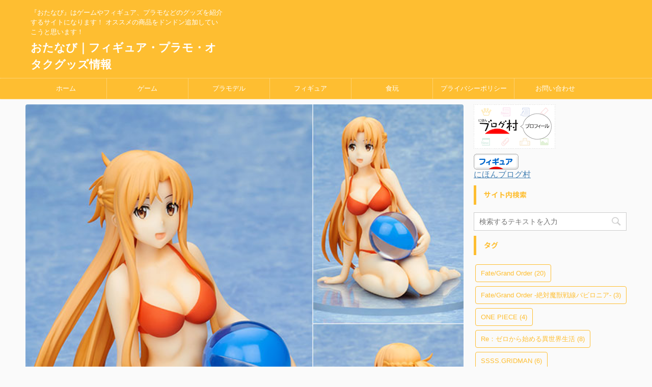

--- FILE ---
content_type: text/html; charset=UTF-8
request_url: https://www.otanabi.com/figure/f_20200215_05/
body_size: 21356
content:
<!DOCTYPE html>
<!--[if lt IE 7]>
<html class="ie6" lang="ja"> <![endif]-->
<!--[if IE 7]>
<html class="i7" lang="ja"> <![endif]-->
<!--[if IE 8]>
<html class="ie" lang="ja"> <![endif]-->
<!--[if gt IE 8]><!-->
<html lang="ja" class="">
	<!--<![endif]-->
	<head prefix="og: http://ogp.me/ns# fb: http://ogp.me/ns/fb# article: http://ogp.me/ns/article#">
		<meta charset="UTF-8" >
		<meta name="viewport" content="width=device-width,initial-scale=1.0,user-scalable=no,viewport-fit=cover">
		<meta name="format-detection" content="telephone=no" >

		
		<link rel="alternate" type="application/rss+xml" title="おたなび｜フィギュア・プラモ・オタクグッズ情報 RSS Feed" href="https://www.otanabi.com/feed/" />
		<link rel="pingback" href="https://www.otanabi.com/xmlrpc.php" >
		<!--[if lt IE 9]>
		<script src="https://www.otanabi.com/wp-content/themes/affinger5/js/html5shiv.js"></script>
		<![endif]-->
				<meta name='robots' content='max-image-preview:large' />
<title>【ソードアート・オンライン アリシゼーション】結城明日奈 水着Ver. 1/7 完成品フィギュアが可愛すぎると話題！</title>
<link rel='dns-prefetch' href='//ajax.googleapis.com' />
<link rel='dns-prefetch' href='//www.googletagmanager.com' />
<link rel="alternate" title="oEmbed (JSON)" type="application/json+oembed" href="https://www.otanabi.com/wp-json/oembed/1.0/embed?url=https%3A%2F%2Fwww.otanabi.com%2Ffigure%2Ff_20200215_05%2F" />
<link rel="alternate" title="oEmbed (XML)" type="text/xml+oembed" href="https://www.otanabi.com/wp-json/oembed/1.0/embed?url=https%3A%2F%2Fwww.otanabi.com%2Ffigure%2Ff_20200215_05%2F&#038;format=xml" />
<style id='wp-img-auto-sizes-contain-inline-css' type='text/css'>
img:is([sizes=auto i],[sizes^="auto," i]){contain-intrinsic-size:3000px 1500px}
/*# sourceURL=wp-img-auto-sizes-contain-inline-css */
</style>
<style id='wp-emoji-styles-inline-css' type='text/css'>

	img.wp-smiley, img.emoji {
		display: inline !important;
		border: none !important;
		box-shadow: none !important;
		height: 1em !important;
		width: 1em !important;
		margin: 0 0.07em !important;
		vertical-align: -0.1em !important;
		background: none !important;
		padding: 0 !important;
	}
/*# sourceURL=wp-emoji-styles-inline-css */
</style>
<style id='wp-block-library-inline-css' type='text/css'>
:root{--wp-block-synced-color:#7a00df;--wp-block-synced-color--rgb:122,0,223;--wp-bound-block-color:var(--wp-block-synced-color);--wp-editor-canvas-background:#ddd;--wp-admin-theme-color:#007cba;--wp-admin-theme-color--rgb:0,124,186;--wp-admin-theme-color-darker-10:#006ba1;--wp-admin-theme-color-darker-10--rgb:0,107,160.5;--wp-admin-theme-color-darker-20:#005a87;--wp-admin-theme-color-darker-20--rgb:0,90,135;--wp-admin-border-width-focus:2px}@media (min-resolution:192dpi){:root{--wp-admin-border-width-focus:1.5px}}.wp-element-button{cursor:pointer}:root .has-very-light-gray-background-color{background-color:#eee}:root .has-very-dark-gray-background-color{background-color:#313131}:root .has-very-light-gray-color{color:#eee}:root .has-very-dark-gray-color{color:#313131}:root .has-vivid-green-cyan-to-vivid-cyan-blue-gradient-background{background:linear-gradient(135deg,#00d084,#0693e3)}:root .has-purple-crush-gradient-background{background:linear-gradient(135deg,#34e2e4,#4721fb 50%,#ab1dfe)}:root .has-hazy-dawn-gradient-background{background:linear-gradient(135deg,#faaca8,#dad0ec)}:root .has-subdued-olive-gradient-background{background:linear-gradient(135deg,#fafae1,#67a671)}:root .has-atomic-cream-gradient-background{background:linear-gradient(135deg,#fdd79a,#004a59)}:root .has-nightshade-gradient-background{background:linear-gradient(135deg,#330968,#31cdcf)}:root .has-midnight-gradient-background{background:linear-gradient(135deg,#020381,#2874fc)}:root{--wp--preset--font-size--normal:16px;--wp--preset--font-size--huge:42px}.has-regular-font-size{font-size:1em}.has-larger-font-size{font-size:2.625em}.has-normal-font-size{font-size:var(--wp--preset--font-size--normal)}.has-huge-font-size{font-size:var(--wp--preset--font-size--huge)}.has-text-align-center{text-align:center}.has-text-align-left{text-align:left}.has-text-align-right{text-align:right}.has-fit-text{white-space:nowrap!important}#end-resizable-editor-section{display:none}.aligncenter{clear:both}.items-justified-left{justify-content:flex-start}.items-justified-center{justify-content:center}.items-justified-right{justify-content:flex-end}.items-justified-space-between{justify-content:space-between}.screen-reader-text{border:0;clip-path:inset(50%);height:1px;margin:-1px;overflow:hidden;padding:0;position:absolute;width:1px;word-wrap:normal!important}.screen-reader-text:focus{background-color:#ddd;clip-path:none;color:#444;display:block;font-size:1em;height:auto;left:5px;line-height:normal;padding:15px 23px 14px;text-decoration:none;top:5px;width:auto;z-index:100000}html :where(.has-border-color){border-style:solid}html :where([style*=border-top-color]){border-top-style:solid}html :where([style*=border-right-color]){border-right-style:solid}html :where([style*=border-bottom-color]){border-bottom-style:solid}html :where([style*=border-left-color]){border-left-style:solid}html :where([style*=border-width]){border-style:solid}html :where([style*=border-top-width]){border-top-style:solid}html :where([style*=border-right-width]){border-right-style:solid}html :where([style*=border-bottom-width]){border-bottom-style:solid}html :where([style*=border-left-width]){border-left-style:solid}html :where(img[class*=wp-image-]){height:auto;max-width:100%}:where(figure){margin:0 0 1em}html :where(.is-position-sticky){--wp-admin--admin-bar--position-offset:var(--wp-admin--admin-bar--height,0px)}@media screen and (max-width:600px){html :where(.is-position-sticky){--wp-admin--admin-bar--position-offset:0px}}

/*# sourceURL=wp-block-library-inline-css */
</style><style id='global-styles-inline-css' type='text/css'>
:root{--wp--preset--aspect-ratio--square: 1;--wp--preset--aspect-ratio--4-3: 4/3;--wp--preset--aspect-ratio--3-4: 3/4;--wp--preset--aspect-ratio--3-2: 3/2;--wp--preset--aspect-ratio--2-3: 2/3;--wp--preset--aspect-ratio--16-9: 16/9;--wp--preset--aspect-ratio--9-16: 9/16;--wp--preset--color--black: #000000;--wp--preset--color--cyan-bluish-gray: #abb8c3;--wp--preset--color--white: #ffffff;--wp--preset--color--pale-pink: #f78da7;--wp--preset--color--vivid-red: #cf2e2e;--wp--preset--color--luminous-vivid-orange: #ff6900;--wp--preset--color--luminous-vivid-amber: #fcb900;--wp--preset--color--light-green-cyan: #7bdcb5;--wp--preset--color--vivid-green-cyan: #00d084;--wp--preset--color--pale-cyan-blue: #8ed1fc;--wp--preset--color--vivid-cyan-blue: #0693e3;--wp--preset--color--vivid-purple: #9b51e0;--wp--preset--gradient--vivid-cyan-blue-to-vivid-purple: linear-gradient(135deg,rgb(6,147,227) 0%,rgb(155,81,224) 100%);--wp--preset--gradient--light-green-cyan-to-vivid-green-cyan: linear-gradient(135deg,rgb(122,220,180) 0%,rgb(0,208,130) 100%);--wp--preset--gradient--luminous-vivid-amber-to-luminous-vivid-orange: linear-gradient(135deg,rgb(252,185,0) 0%,rgb(255,105,0) 100%);--wp--preset--gradient--luminous-vivid-orange-to-vivid-red: linear-gradient(135deg,rgb(255,105,0) 0%,rgb(207,46,46) 100%);--wp--preset--gradient--very-light-gray-to-cyan-bluish-gray: linear-gradient(135deg,rgb(238,238,238) 0%,rgb(169,184,195) 100%);--wp--preset--gradient--cool-to-warm-spectrum: linear-gradient(135deg,rgb(74,234,220) 0%,rgb(151,120,209) 20%,rgb(207,42,186) 40%,rgb(238,44,130) 60%,rgb(251,105,98) 80%,rgb(254,248,76) 100%);--wp--preset--gradient--blush-light-purple: linear-gradient(135deg,rgb(255,206,236) 0%,rgb(152,150,240) 100%);--wp--preset--gradient--blush-bordeaux: linear-gradient(135deg,rgb(254,205,165) 0%,rgb(254,45,45) 50%,rgb(107,0,62) 100%);--wp--preset--gradient--luminous-dusk: linear-gradient(135deg,rgb(255,203,112) 0%,rgb(199,81,192) 50%,rgb(65,88,208) 100%);--wp--preset--gradient--pale-ocean: linear-gradient(135deg,rgb(255,245,203) 0%,rgb(182,227,212) 50%,rgb(51,167,181) 100%);--wp--preset--gradient--electric-grass: linear-gradient(135deg,rgb(202,248,128) 0%,rgb(113,206,126) 100%);--wp--preset--gradient--midnight: linear-gradient(135deg,rgb(2,3,129) 0%,rgb(40,116,252) 100%);--wp--preset--font-size--small: 13px;--wp--preset--font-size--medium: 20px;--wp--preset--font-size--large: 36px;--wp--preset--font-size--x-large: 42px;--wp--preset--spacing--20: 0.44rem;--wp--preset--spacing--30: 0.67rem;--wp--preset--spacing--40: 1rem;--wp--preset--spacing--50: 1.5rem;--wp--preset--spacing--60: 2.25rem;--wp--preset--spacing--70: 3.38rem;--wp--preset--spacing--80: 5.06rem;--wp--preset--shadow--natural: 6px 6px 9px rgba(0, 0, 0, 0.2);--wp--preset--shadow--deep: 12px 12px 50px rgba(0, 0, 0, 0.4);--wp--preset--shadow--sharp: 6px 6px 0px rgba(0, 0, 0, 0.2);--wp--preset--shadow--outlined: 6px 6px 0px -3px rgb(255, 255, 255), 6px 6px rgb(0, 0, 0);--wp--preset--shadow--crisp: 6px 6px 0px rgb(0, 0, 0);}:where(.is-layout-flex){gap: 0.5em;}:where(.is-layout-grid){gap: 0.5em;}body .is-layout-flex{display: flex;}.is-layout-flex{flex-wrap: wrap;align-items: center;}.is-layout-flex > :is(*, div){margin: 0;}body .is-layout-grid{display: grid;}.is-layout-grid > :is(*, div){margin: 0;}:where(.wp-block-columns.is-layout-flex){gap: 2em;}:where(.wp-block-columns.is-layout-grid){gap: 2em;}:where(.wp-block-post-template.is-layout-flex){gap: 1.25em;}:where(.wp-block-post-template.is-layout-grid){gap: 1.25em;}.has-black-color{color: var(--wp--preset--color--black) !important;}.has-cyan-bluish-gray-color{color: var(--wp--preset--color--cyan-bluish-gray) !important;}.has-white-color{color: var(--wp--preset--color--white) !important;}.has-pale-pink-color{color: var(--wp--preset--color--pale-pink) !important;}.has-vivid-red-color{color: var(--wp--preset--color--vivid-red) !important;}.has-luminous-vivid-orange-color{color: var(--wp--preset--color--luminous-vivid-orange) !important;}.has-luminous-vivid-amber-color{color: var(--wp--preset--color--luminous-vivid-amber) !important;}.has-light-green-cyan-color{color: var(--wp--preset--color--light-green-cyan) !important;}.has-vivid-green-cyan-color{color: var(--wp--preset--color--vivid-green-cyan) !important;}.has-pale-cyan-blue-color{color: var(--wp--preset--color--pale-cyan-blue) !important;}.has-vivid-cyan-blue-color{color: var(--wp--preset--color--vivid-cyan-blue) !important;}.has-vivid-purple-color{color: var(--wp--preset--color--vivid-purple) !important;}.has-black-background-color{background-color: var(--wp--preset--color--black) !important;}.has-cyan-bluish-gray-background-color{background-color: var(--wp--preset--color--cyan-bluish-gray) !important;}.has-white-background-color{background-color: var(--wp--preset--color--white) !important;}.has-pale-pink-background-color{background-color: var(--wp--preset--color--pale-pink) !important;}.has-vivid-red-background-color{background-color: var(--wp--preset--color--vivid-red) !important;}.has-luminous-vivid-orange-background-color{background-color: var(--wp--preset--color--luminous-vivid-orange) !important;}.has-luminous-vivid-amber-background-color{background-color: var(--wp--preset--color--luminous-vivid-amber) !important;}.has-light-green-cyan-background-color{background-color: var(--wp--preset--color--light-green-cyan) !important;}.has-vivid-green-cyan-background-color{background-color: var(--wp--preset--color--vivid-green-cyan) !important;}.has-pale-cyan-blue-background-color{background-color: var(--wp--preset--color--pale-cyan-blue) !important;}.has-vivid-cyan-blue-background-color{background-color: var(--wp--preset--color--vivid-cyan-blue) !important;}.has-vivid-purple-background-color{background-color: var(--wp--preset--color--vivid-purple) !important;}.has-black-border-color{border-color: var(--wp--preset--color--black) !important;}.has-cyan-bluish-gray-border-color{border-color: var(--wp--preset--color--cyan-bluish-gray) !important;}.has-white-border-color{border-color: var(--wp--preset--color--white) !important;}.has-pale-pink-border-color{border-color: var(--wp--preset--color--pale-pink) !important;}.has-vivid-red-border-color{border-color: var(--wp--preset--color--vivid-red) !important;}.has-luminous-vivid-orange-border-color{border-color: var(--wp--preset--color--luminous-vivid-orange) !important;}.has-luminous-vivid-amber-border-color{border-color: var(--wp--preset--color--luminous-vivid-amber) !important;}.has-light-green-cyan-border-color{border-color: var(--wp--preset--color--light-green-cyan) !important;}.has-vivid-green-cyan-border-color{border-color: var(--wp--preset--color--vivid-green-cyan) !important;}.has-pale-cyan-blue-border-color{border-color: var(--wp--preset--color--pale-cyan-blue) !important;}.has-vivid-cyan-blue-border-color{border-color: var(--wp--preset--color--vivid-cyan-blue) !important;}.has-vivid-purple-border-color{border-color: var(--wp--preset--color--vivid-purple) !important;}.has-vivid-cyan-blue-to-vivid-purple-gradient-background{background: var(--wp--preset--gradient--vivid-cyan-blue-to-vivid-purple) !important;}.has-light-green-cyan-to-vivid-green-cyan-gradient-background{background: var(--wp--preset--gradient--light-green-cyan-to-vivid-green-cyan) !important;}.has-luminous-vivid-amber-to-luminous-vivid-orange-gradient-background{background: var(--wp--preset--gradient--luminous-vivid-amber-to-luminous-vivid-orange) !important;}.has-luminous-vivid-orange-to-vivid-red-gradient-background{background: var(--wp--preset--gradient--luminous-vivid-orange-to-vivid-red) !important;}.has-very-light-gray-to-cyan-bluish-gray-gradient-background{background: var(--wp--preset--gradient--very-light-gray-to-cyan-bluish-gray) !important;}.has-cool-to-warm-spectrum-gradient-background{background: var(--wp--preset--gradient--cool-to-warm-spectrum) !important;}.has-blush-light-purple-gradient-background{background: var(--wp--preset--gradient--blush-light-purple) !important;}.has-blush-bordeaux-gradient-background{background: var(--wp--preset--gradient--blush-bordeaux) !important;}.has-luminous-dusk-gradient-background{background: var(--wp--preset--gradient--luminous-dusk) !important;}.has-pale-ocean-gradient-background{background: var(--wp--preset--gradient--pale-ocean) !important;}.has-electric-grass-gradient-background{background: var(--wp--preset--gradient--electric-grass) !important;}.has-midnight-gradient-background{background: var(--wp--preset--gradient--midnight) !important;}.has-small-font-size{font-size: var(--wp--preset--font-size--small) !important;}.has-medium-font-size{font-size: var(--wp--preset--font-size--medium) !important;}.has-large-font-size{font-size: var(--wp--preset--font-size--large) !important;}.has-x-large-font-size{font-size: var(--wp--preset--font-size--x-large) !important;}
/*# sourceURL=global-styles-inline-css */
</style>

<style id='classic-theme-styles-inline-css' type='text/css'>
/*! This file is auto-generated */
.wp-block-button__link{color:#fff;background-color:#32373c;border-radius:9999px;box-shadow:none;text-decoration:none;padding:calc(.667em + 2px) calc(1.333em + 2px);font-size:1.125em}.wp-block-file__button{background:#32373c;color:#fff;text-decoration:none}
/*# sourceURL=/wp-includes/css/classic-themes.min.css */
</style>
<link rel='stylesheet' id='normalize-css' href='https://www.otanabi.com/wp-content/themes/affinger5/css/normalize.css?ver=1.5.9' type='text/css' media='all' />
<link rel='stylesheet' id='font-awesome-css' href='https://www.otanabi.com/wp-content/themes/affinger5/css/fontawesome/css/font-awesome.min.css?ver=4.7.0' type='text/css' media='all' />
<link rel='stylesheet' id='font-awesome-animation-css' href='https://www.otanabi.com/wp-content/themes/affinger5/css/fontawesome/css/font-awesome-animation.min.css?ver=6.9' type='text/css' media='all' />
<link rel='stylesheet' id='st_svg-css' href='https://www.otanabi.com/wp-content/themes/affinger5/st_svg/style.css?ver=6.9' type='text/css' media='all' />
<link rel='stylesheet' id='slick-css' href='https://www.otanabi.com/wp-content/themes/affinger5/vendor/slick/slick.css?ver=1.8.0' type='text/css' media='all' />
<link rel='stylesheet' id='slick-theme-css' href='https://www.otanabi.com/wp-content/themes/affinger5/vendor/slick/slick-theme.css?ver=1.8.0' type='text/css' media='all' />
<link rel='stylesheet' id='fonts-googleapis-notosansjp-css' href='//fonts.googleapis.com/earlyaccess/notosansjp.css?ver=6.9' type='text/css' media='all' />
<link rel='stylesheet' id='style-css' href='https://www.otanabi.com/wp-content/themes/affinger5/style.css?ver=6.9' type='text/css' media='all' />
<link rel='stylesheet' id='child-style-css' href='https://www.otanabi.com/wp-content/themes/affinger5-child/style.css?ver=6.9' type='text/css' media='all' />
<link rel='stylesheet' id='single-css' href='https://www.otanabi.com/wp-content/themes/affinger5/st-rankcss.php' type='text/css' media='all' />
<link rel='stylesheet' id='st-themecss-css' href='https://www.otanabi.com/wp-content/themes/affinger5/st-themecss-loader.php?ver=6.9' type='text/css' media='all' />
<script type="text/javascript" src="//ajax.googleapis.com/ajax/libs/jquery/1.11.3/jquery.min.js?ver=1.11.3" id="jquery-js"></script>

<!-- Site Kit によって追加された Google タグ（gtag.js）スニペット -->
<!-- Google アナリティクス スニペット (Site Kit が追加) -->
<script type="text/javascript" src="https://www.googletagmanager.com/gtag/js?id=GT-NNM8HCC" id="google_gtagjs-js" async></script>
<script type="text/javascript" id="google_gtagjs-js-after">
/* <![CDATA[ */
window.dataLayer = window.dataLayer || [];function gtag(){dataLayer.push(arguments);}
gtag("set","linker",{"domains":["www.otanabi.com"]});
gtag("js", new Date());
gtag("set", "developer_id.dZTNiMT", true);
gtag("config", "GT-NNM8HCC");
 window._googlesitekit = window._googlesitekit || {}; window._googlesitekit.throttledEvents = []; window._googlesitekit.gtagEvent = (name, data) => { var key = JSON.stringify( { name, data } ); if ( !! window._googlesitekit.throttledEvents[ key ] ) { return; } window._googlesitekit.throttledEvents[ key ] = true; setTimeout( () => { delete window._googlesitekit.throttledEvents[ key ]; }, 5 ); gtag( "event", name, { ...data, event_source: "site-kit" } ); }; 
//# sourceURL=google_gtagjs-js-after
/* ]]> */
</script>
<link rel="https://api.w.org/" href="https://www.otanabi.com/wp-json/" /><link rel="alternate" title="JSON" type="application/json" href="https://www.otanabi.com/wp-json/wp/v2/posts/459" /><link rel='shortlink' href='https://www.otanabi.com/?p=459' />
<meta name="generator" content="Site Kit by Google 1.170.0" /><meta name="robots" content="index, follow" />
<meta name="keywords" content="ソードアート・オンライン アリシゼーション,結城明日奈,水着Ver.,1/7,完成品フィギュア,可愛すぎる,話題">
<meta name="description" content="ソードアート・オンライン アリシゼーションから結城明日奈の完成品フィギュアが登場！！
ソードアート・オンライン アリシゼーションの人気キャラである結城明日奈の水着Ver. 1/7 完成品フィギュアが登場！！
アスナのセクシーな水着のフィギュア！なんと限定版もあるみたいですよ！
是非ともこの機会にＧＥＴしましょう！">
<meta name="google-site-verification" content="YzuQiVtCDHEafqD2QV8Pdcg0nY2LsjHXap72qt6zb3Q" />
<meta name="viewport" content="width=device-width,initial-scale=1.0">
<link rel="canonical" href="https://www.otanabi.com/figure/f_20200215_05/" />
<style type="text/css">.recentcomments a{display:inline !important;padding:0 !important;margin:0 !important;}</style><link rel="icon" href="https://www.otanabi.com/wp-content/uploads/2019/03/cropped-1-32x32.png" sizes="32x32" />
<link rel="icon" href="https://www.otanabi.com/wp-content/uploads/2019/03/cropped-1-192x192.png" sizes="192x192" />
<link rel="apple-touch-icon" href="https://www.otanabi.com/wp-content/uploads/2019/03/cropped-1-180x180.png" />
<meta name="msapplication-TileImage" content="https://www.otanabi.com/wp-content/uploads/2019/03/cropped-1-270x270.png" />
		<style type="text/css" id="wp-custom-css">
			div.kounyuu a
{
    border: 3px #006799 solid;
    padding: 10px;
    display: block;
    text-align: center;
    background: #86d2ff;
    color: white;
    font-size: 20px;
    font-weight: bold;
    text-decoration: none;
}

div.kounyuu a:hover
{
    border: 3px #86d2ff solid;
    padding: 10px;
    display: block;
    text-align: center;
    background: #006799;
    color: white;
    font-size: 20px;
    font-weight: bold;
    text-decoration: none;
}

div.kounyuu2 a
{
	  border: 3px #9e7210 solid;
    padding: 10px;
    display: block;
    text-align: center;
    background: #ffd986;
    color: white;
    font-size: 20px;
    font-weight: bold;
    text-decoration: none;
}

div.kounyuu2 a:hover
{
	  border: 3px #ffd986 solid;
    padding: 10px;
    display: block;
    text-align: center;
    background: #9e7210;
    color: white;
    font-size: 20px;
    font-weight: bold;
    text-decoration: none;
}

div.kounyuu3 a
{
    border: 3px #9e3e10 solid;
    padding: 10px;
    display: block;
    text-align: center;
    background: #ff8b86;
    color: white;
    font-size: 20px;
    font-weight: bold;
    text-decoration: none;
}

div.kounyuu3 a:hover
{
    border: 3px #ff8b86 solid;
    padding: 10px;
    display: block;
    text-align: center;
    background: #9e3e10;
    color: white;
    font-size: 20px;
    font-weight: bold;
    text-decoration: none;
}




dl.block_box
{
margin-bottom: 30px;
    padding-bottom: 30px;
    border-bottom-width: 1px;
    border-bottom-style: solid;
    border-bottom-color: #f3f3f3;
}

dl.block_box dt
{
float: left;
    width: 100px;
}

dl.block_box dt a
{

}

dl.block_box dt a img
{
    width: 100px;
}

dl.block_box dd
{
    padding-left: 115px;
}

dl.block_box dd p.cate_box
{
    font-size: 80%;
    line-height: 1.7;
}

dl.block_box dd p.cate_box a
{
text-decoration: none;
}

dl.block_box dd p.cate_box a span
{
    padding: 8px 10px;
    border-radius: 15px;
    font-size: 11px;
    margin: 0 0 5px;
	
}

dl.block_box dd p.cate_box a span.c1
{
	background: #1e73be;
  color: #fcfcfc;
}

dl.block_box dd p.cate_box a span.c2
{
	background: #1ebea8;
  color: #fcfcfc;
}

dl.block_box dd p.cate_box a span.c3
{
	background: #f193dd;
  color: #fcfcfc;
}

dl.block_box dd p.cate_box a span.c4
{
	background: #ffbf2e;
  color: #fcfcfc;
}

dl.block_box dd p.cate_box a span.c5
{
	background: #b5c76b;
  color: #fcfcfc;
}

dl.block_box dd p.cate_box a span.c6
{
	background: #f73d3d;
  color: #fcfcfc;
}

dl.block_box dd p.cate_box a span.c7
{
	background: #797979;
  color: #fcfcfc;
}

dl.block_box dd p.cate_box a span.c8
{
	background: #b825e8;
  color: #fcfcfc;
}

dl.block_box dd p.p_title
{
    padding-top: 20px;
}

dl.block_box dd p.p_title a
{
    color: #333;
    text-decoration: none;
    font-size: 18px;
    line-height: 26px;
}

dl.block_box dd p.p_title a:hover
{
	color: #aaa
}
ul.set_menu_link
{
	padding: 0px!important;
    list-style: none!important;
    overflow: hidden;
}

ul.set_menu_link > li
{
	float: left;
    width: 160px;
}

ul.set_menu_link > li > a
{
}

ul.set_menu_link > li > a > img
{
	
}












div.nedanset
{

}

div.nedanset ul
{
    padding: 0px!important;
}

div.nedanset ul li
{
    list-style: none;
    padding: 0;
    margin-bottom: 15px;
}

span.hatubaibi_midasi
{
padding: 0 0 3px 0px;
    border-left: 6px solid #8feaff;
    border-bottom: 2px solid #8feaff;
}

span.hatubaibi
{
border-bottom: 2px solid #8feaff;
    padding: 0 0 3px 0;
}

span.kakaku_midasi
{
padding: 0 0 3px 0px;
    border-left: 6px solid #74e39b;
    border-bottom: 2px solid #74e39b;
}

span.sankou_kakaku
{
border-bottom: 2px solid #74e39b;
    padding: 0 0 3px 0;
    margin-right: 10px;
}

span.hanbai_kakaku
{
    font-weight: bold;
    color: red;
    border-bottom: solid #74e39b 2px;
    padding: 0 0 3px 0;
	font-size: 20px;
}

span.point_midasi
{
padding: 0px 0px 3px 0px;
    border-left: 6px solid #ffc04e;
    border-bottom: 2px solid #ffc04e;
}

span.point
{
border-bottom: 2px solid #ffc04e;
    padding: 0 0 3px 0;
    color: #4886f7;
    font-weight: bold;
    font-size: 20px;
}

span.off
{
font-size: 30px;
    font-weight: bold;
    color: red;
    padding: 0px 0px 0px 10px;
    border-bottom: solid #74e39b 2px;
}		</style>
					<script>
		(function (i, s, o, g, r, a, m) {
			i['GoogleAnalyticsObject'] = r;
			i[r] = i[r] || function () {
					(i[r].q = i[r].q || []).push(arguments)
				}, i[r].l = 1 * new Date();
			a = s.createElement(o),
				m = s.getElementsByTagName(o)[0];
			a.async = 1;
			a.src = g;
			m.parentNode.insertBefore(a, m)
		})(window, document, 'script', '//www.google-analytics.com/analytics.js', 'ga');

		ga('create', 'UA-50654715-23', 'auto');
		ga('send', 'pageview');

	</script>
				<!-- OGP -->
	
						<meta name="twitter:card" content="summary_large_image">
				<meta name="twitter:site" content="@riccyan2019">
		<meta name="twitter:title" content="【ソードアート・オンライン アリシゼーション】結城明日奈 水着Ver. 1/7 完成品フィギュアが可愛すぎると話題！">
		<meta name="twitter:description" content="ソードアート・オンライン アリシゼーションから結城明日奈の完成品フィギュアが登場！！ ソードアート・オンライン アリシゼーションの人気キャラである結城明日奈の水着Ver. 1/7 完成品フィギュアが登">
		<meta name="twitter:image" content="https://www.otanabi.com/wp-content/uploads/2020/02/FIGURE-050615.jpg">
		<!-- /OGP -->
		


<script>
jQuery(function(){
    jQuery('.st-btn-open').click(function(){
        jQuery(this).next('.st-slidebox').stop(true, true).slideToggle();
    });
});
</script>
	<script>
		jQuery(function(){
		jQuery('.post h2 , .h2modoki').wrapInner('<span class="st-dash-design"></span>');
		}) 
	</script>

<script>
	jQuery(function(){
		jQuery("#toc_container:not(:has(ul ul))").addClass("only-toc");
		jQuery(".st-ac-box ul:has(.cat-item)").each(function(){
			jQuery(this).addClass("st-ac-cat");
		});
	});
</script>

<script>
	jQuery(function(){
						jQuery('.st-star').parent('.rankh4').css('padding-bottom','5px'); // スターがある場合のランキング見出し調整
	});
</script>
			</head>
	<body class="wp-singular post-template-default single single-post postid-459 single-format-standard wp-theme-affinger5 wp-child-theme-affinger5-child not-front-page" >
				<div id="st-ami">
				<div id="wrapper" class="">
				<div id="wrapper-in">
					<header id="">
						<script type="application/ld+json">
						{
						  "@context": "https://schema.org",
						  "@type": "WebSite",
						  "name": "おたなび",
						  "alternateName": ["オタナビ", "Otanabi", "おたなび（オタクグッズナビ）"],
						  "url": "https://www.otanabi.com/",
						  "potentialAction": {
							"@type": "SearchAction",
							"target": "https://www.otanabi.com/?s={search_term_string}",
							"query-input": "required name=search_term_string"
						  }
						}
						</script>

						<script type="application/ld+json">
						{
						  "@context": "https://schema.org",
						  "@type": "Organization",
						  "name": "おたなび",
						  "alternateName": ["オタナビ", "Otanabi"],
						  "url": "https://www.otanabi.com/",
						  "logo": "http://www.otanabi.com/wp-content/uploads/2026/01/otanabi_header.jpg",
						  "sameAs": [
							"https://x.com/riccyan2019",
							"https://www.instagram.com/pochi198210/"
						  ]
						}
						</script>
						<div id="headbox-bg">
							<div class="clearfix" id="headbox">
										<nav id="s-navi" class="pcnone">
			<dl class="acordion">
				<dt class="trigger">
					<p class="acordion_button"><span class="op"><i class="fa st-svg-menu"></i></span></p>
		
					<!-- 追加メニュー -->
					
					<!-- 追加メニュー2 -->
					
						</dt>

				<dd class="acordion_tree">
					<div class="acordion_tree_content">

						

														<div class="menu-menu1-container"><ul id="menu-menu1" class="menu"><li id="menu-item-21" class="menu-item menu-item-type-custom menu-item-object-custom menu-item-home menu-item-21"><a href="http://www.otanabi.com/"><span class="menu-item-label">ホーム</span></a></li>
<li id="menu-item-45" class="menu-item menu-item-type-taxonomy menu-item-object-category menu-item-45"><a href="https://www.otanabi.com/category/game/"><span class="menu-item-label">ゲーム</span></a></li>
<li id="menu-item-241" class="menu-item menu-item-type-taxonomy menu-item-object-category menu-item-241"><a href="https://www.otanabi.com/category/puramodel/"><span class="menu-item-label">プラモデル</span></a></li>
<li id="menu-item-23" class="menu-item menu-item-type-taxonomy menu-item-object-category current-post-ancestor current-menu-parent current-post-parent menu-item-23"><a href="https://www.otanabi.com/category/figure/"><span class="menu-item-label">フィギュア</span></a></li>
<li id="menu-item-242" class="menu-item menu-item-type-taxonomy menu-item-object-category menu-item-242"><a href="https://www.otanabi.com/category/syokugan/"><span class="menu-item-label">食玩</span></a></li>
<li id="menu-item-22" class="menu-item menu-item-type-post_type menu-item-object-page menu-item-privacy-policy menu-item-22"><a rel="privacy-policy" href="https://www.otanabi.com/privacypolicy/"><span class="menu-item-label">プライバシーポリシー</span></a></li>
<li id="menu-item-139" class="menu-item menu-item-type-post_type menu-item-object-page menu-item-139"><a href="https://www.otanabi.com/contact/"><span class="menu-item-label">お問い合わせ</span></a></li>
</ul></div>							<div class="clear"></div>

						
					</div>
				</dd>
			</dl>
		</nav>
										<div id="header-l">
										
            
			
				<!-- キャプション -->
				                
					              		 	 <p class="descr sitenametop">
               		     	『おたなび』はゲームやフィギュア、プラモなどのグッズを紹介するサイトになります！ オススメの商品をドンドン追加していこうと思います！               			 </p>
					                    
				                
				<!-- ロゴ又はブログ名 -->
				              		  <p class="sitename"><a href="https://www.otanabi.com/">
                  		                      		    おたなび｜フィギュア・プラモ・オタクグッズ情報                   		               		  </a></p>
            					<!-- ロゴ又はブログ名ここまで -->

			    
		
    									</div><!-- /#header-l -->
								<div id="header-r" class="smanone">
																		
								</div><!-- /#header-r -->
							</div><!-- /#headbox-bg -->
						</div><!-- /#headbox clearfix -->

						
						
						
											
<div id="gazou-wide">
			<div id="st-menubox">
			<div id="st-menuwide">
				<nav class="smanone clearfix"><ul id="menu-menu1-1" class="menu"><li class="menu-item menu-item-type-custom menu-item-object-custom menu-item-home menu-item-21"><a href="http://www.otanabi.com/">ホーム</a></li>
<li class="menu-item menu-item-type-taxonomy menu-item-object-category menu-item-45"><a href="https://www.otanabi.com/category/game/">ゲーム</a></li>
<li class="menu-item menu-item-type-taxonomy menu-item-object-category menu-item-241"><a href="https://www.otanabi.com/category/puramodel/">プラモデル</a></li>
<li class="menu-item menu-item-type-taxonomy menu-item-object-category current-post-ancestor current-menu-parent current-post-parent menu-item-23"><a href="https://www.otanabi.com/category/figure/">フィギュア</a></li>
<li class="menu-item menu-item-type-taxonomy menu-item-object-category menu-item-242"><a href="https://www.otanabi.com/category/syokugan/">食玩</a></li>
<li class="menu-item menu-item-type-post_type menu-item-object-page menu-item-privacy-policy menu-item-22"><a rel="privacy-policy" href="https://www.otanabi.com/privacypolicy/">プライバシーポリシー</a></li>
<li class="menu-item menu-item-type-post_type menu-item-object-page menu-item-139"><a href="https://www.otanabi.com/contact/">お問い合わせ</a></li>
</ul></nav>			</div>
		</div>
				</div>
					
					
					</header>

					

					<div id="content-w">

					
					
<div id="content" class="clearfix">
	<div id="contentInner">

		<main>
			<article>
				<div id="post-459" class="st-post post-459 post type-post status-publish format-standard has-post-thumbnail hentry category-figure">

				<div class="st-eyecatch"><img width="600" height="600" src="https://www.otanabi.com/wp-content/uploads/2020/02/FIGURE-050615.jpg" class="attachment-full size-full wp-post-image" alt="" decoding="async" fetchpriority="high" srcset="https://www.otanabi.com/wp-content/uploads/2020/02/FIGURE-050615.jpg 600w, https://www.otanabi.com/wp-content/uploads/2020/02/FIGURE-050615-300x300.jpg 300w, https://www.otanabi.com/wp-content/uploads/2020/02/FIGURE-050615-150x150.jpg 150w, https://www.otanabi.com/wp-content/uploads/2020/02/FIGURE-050615-100x100.jpg 100w, https://www.otanabi.com/wp-content/uploads/2020/02/FIGURE-050615-400x400.jpg 400w, https://www.otanabi.com/wp-content/uploads/2020/02/FIGURE-050615-60x60.jpg 60w" sizes="(max-width: 600px) 100vw, 600px" />
			<p class="eyecatch-copyurl"><i class="fa fa-copyright" aria-hidden="true"></i>https://www.otanabi.com</p>
	
	</div>

														<div id="custom_html-26" class="widget_text st-widgets-box post-widgets-top widget_custom_html"><div class="textwidget custom-html-widget"><a href="https://blogmura.com/profiles/11209265?p_cid=11209265"><img src="https://blogparts.blogmura.com/parts_image/user/pv11209265.gif" alt="PVアクセスランキング にほんブログ村" /></a><br />
<a href="https://collection.blogmura.com/figure/ranking/in?p_cid=11209265" target="_blank"><img src="https://b.blogmura.com/collection/figure/88_31.gif" width="88" height="31" border="0" alt="にほんブログ村 コレクションブログ フィギュアへ" /></a><br /><a href="https://collection.blogmura.com/figure/ranking/in?p_cid=11209265" target="_blank">にほんブログ村</a></div></div><div id="custom_html-16" class="widget_text st-widgets-box post-widgets-top widget_custom_html"><div class="textwidget custom-html-widget"><p>本ページはプロモーションが含まれています</p></div></div>						

					<!--ぱんくず -->
										<div id="breadcrumb">
					<ol itemscope itemtype="http://schema.org/BreadcrumbList">
							 <li itemprop="itemListElement" itemscope
      itemtype="http://schema.org/ListItem"><a href="https://www.otanabi.com" itemprop="item"><span itemprop="name">HOME</span></a> > <meta itemprop="position" content="1" /></li>
													<li itemprop="itemListElement" itemscope
      itemtype="http://schema.org/ListItem"><a href="https://www.otanabi.com/category/figure/" itemprop="item">
							<span itemprop="name">フィギュア</span> </a> &gt;<meta itemprop="position" content="2" /></li> 
											</ol>
					</div>
										<!--/ ぱんくず -->

					<!--ループ開始 -->
										
										<p class="st-catgroup">
					<a href="https://www.otanabi.com/category/figure/" title="View all posts in フィギュア" rel="category tag"><span class="catname st-catid2">フィギュア</span></a>					</p>
									

					<h1 class="entry-title">【ソードアート・オンライン アリシゼーション】結城明日奈 水着Ver. 1/7 完成品フィギュアが可愛すぎると話題！</h1>

					<div class="blogbox ">
						<p><span class="kdate">
															投稿日：<time class="updated" datetime="2020-02-15T17:30:31+0900">2020年2月15日</time>
													</span></p>
					</div>

					
	<div class="sns st-sns-top">
	<ul class="clearfix">
		<!--ツイートボタン-->
		<li class="twitter"> 
		<a rel="nofollow" onclick="window.open('//twitter.com/intent/tweet?url=https%3A%2F%2Fwww.otanabi.com%2Ffigure%2Ff_20200215_05%2F&hashtags=フィギュア&text=%E3%80%90%E3%82%BD%E3%83%BC%E3%83%89%E3%82%A2%E3%83%BC%E3%83%88%E3%83%BB%E3%82%AA%E3%83%B3%E3%83%A9%E3%82%A4%E3%83%B3%20%E3%82%A2%E3%83%AA%E3%82%B7%E3%82%BC%E3%83%BC%E3%82%B7%E3%83%A7%E3%83%B3%E3%80%91%E7%B5%90%E5%9F%8E%E6%98%8E%E6%97%A5%E5%A5%88%20%E6%B0%B4%E7%9D%80Ver.%201%2F7%20%E5%AE%8C%E6%88%90%E5%93%81%E3%83%95%E3%82%A3%E3%82%AE%E3%83%A5%E3%82%A2%E3%81%8C%E5%8F%AF%E6%84%9B%E3%81%99%E3%81%8E%E3%82%8B%E3%81%A8%E8%A9%B1%E9%A1%8C%EF%BC%81&via=riccyan2019&tw_p=tweetbutton', '', 'width=500,height=450'); return false;"><i class="fa fa-twitter"></i><span class="snstext " >Twitter</span></a>
		</li>

		<!--シェアボタン-->      
		<li class="facebook">
		<a href="//www.facebook.com/sharer.php?src=bm&u=https%3A%2F%2Fwww.otanabi.com%2Ffigure%2Ff_20200215_05%2F&t=%E3%80%90%E3%82%BD%E3%83%BC%E3%83%89%E3%82%A2%E3%83%BC%E3%83%88%E3%83%BB%E3%82%AA%E3%83%B3%E3%83%A9%E3%82%A4%E3%83%B3%20%E3%82%A2%E3%83%AA%E3%82%B7%E3%82%BC%E3%83%BC%E3%82%B7%E3%83%A7%E3%83%B3%E3%80%91%E7%B5%90%E5%9F%8E%E6%98%8E%E6%97%A5%E5%A5%88%20%E6%B0%B4%E7%9D%80Ver.%201%2F7%20%E5%AE%8C%E6%88%90%E5%93%81%E3%83%95%E3%82%A3%E3%82%AE%E3%83%A5%E3%82%A2%E3%81%8C%E5%8F%AF%E6%84%9B%E3%81%99%E3%81%8E%E3%82%8B%E3%81%A8%E8%A9%B1%E9%A1%8C%EF%BC%81" target="_blank" rel="nofollow"><i class="fa fa-facebook"></i><span class="snstext " >Share</span>
		</a>
		</li>

		<!--ポケットボタン-->      
		<li class="pocket">
		<a rel="nofollow" onclick="window.open('//getpocket.com/edit?url=https%3A%2F%2Fwww.otanabi.com%2Ffigure%2Ff_20200215_05%2F&title=%E3%80%90%E3%82%BD%E3%83%BC%E3%83%89%E3%82%A2%E3%83%BC%E3%83%88%E3%83%BB%E3%82%AA%E3%83%B3%E3%83%A9%E3%82%A4%E3%83%B3%20%E3%82%A2%E3%83%AA%E3%82%B7%E3%82%BC%E3%83%BC%E3%82%B7%E3%83%A7%E3%83%B3%E3%80%91%E7%B5%90%E5%9F%8E%E6%98%8E%E6%97%A5%E5%A5%88%20%E6%B0%B4%E7%9D%80Ver.%201%2F7%20%E5%AE%8C%E6%88%90%E5%93%81%E3%83%95%E3%82%A3%E3%82%AE%E3%83%A5%E3%82%A2%E3%81%8C%E5%8F%AF%E6%84%9B%E3%81%99%E3%81%8E%E3%82%8B%E3%81%A8%E8%A9%B1%E9%A1%8C%EF%BC%81', '', 'width=500,height=350'); return false;"><i class="fa fa-get-pocket"></i><span class="snstext " >Pocket</span></a></li>

		<!--はてブボタン-->
		<li class="hatebu">       
			<a href="//b.hatena.ne.jp/entry/https://www.otanabi.com/figure/f_20200215_05/" class="hatena-bookmark-button" data-hatena-bookmark-layout="simple" title="【ソードアート・オンライン アリシゼーション】結城明日奈 水着Ver. 1/7 完成品フィギュアが可愛すぎると話題！" rel="nofollow"><i class="fa st-svg-hateb"></i><span class="snstext " >Hatena</span>
			</a><script type="text/javascript" src="//b.st-hatena.com/js/bookmark_button.js" charset="utf-8" async="async"></script>

		</li>

		<!--LINEボタン-->   
		<li class="line">
		<a href="//line.me/R/msg/text/?%E3%80%90%E3%82%BD%E3%83%BC%E3%83%89%E3%82%A2%E3%83%BC%E3%83%88%E3%83%BB%E3%82%AA%E3%83%B3%E3%83%A9%E3%82%A4%E3%83%B3%20%E3%82%A2%E3%83%AA%E3%82%B7%E3%82%BC%E3%83%BC%E3%82%B7%E3%83%A7%E3%83%B3%E3%80%91%E7%B5%90%E5%9F%8E%E6%98%8E%E6%97%A5%E5%A5%88%20%E6%B0%B4%E7%9D%80Ver.%201%2F7%20%E5%AE%8C%E6%88%90%E5%93%81%E3%83%95%E3%82%A3%E3%82%AE%E3%83%A5%E3%82%A2%E3%81%8C%E5%8F%AF%E6%84%9B%E3%81%99%E3%81%8E%E3%82%8B%E3%81%A8%E8%A9%B1%E9%A1%8C%EF%BC%81%0Ahttps%3A%2F%2Fwww.otanabi.com%2Ffigure%2Ff_20200215_05%2F" target="_blank" rel="nofollow"><i class="fa fa-comment" aria-hidden="true"></i><span class="snstext" >LINE</span></a>
		</li>     

		<!--URLコピーボタン-->
		<li class="share-copy">
		<a href="#" rel="nofollow" data-st-copy-text="【ソードアート・オンライン アリシゼーション】結城明日奈 水着Ver. 1/7 完成品フィギュアが可愛すぎると話題！ / https://www.otanabi.com/figure/f_20200215_05/"><i class="fa fa-clipboard"></i><span class="snstext" >コピーする</span></a>
		</li>

	</ul>

	</div> 

	
					<div class="mainbox">
						<div id="nocopy" oncontextmenu="return false" onMouseDown="return false;" style="-moz-user-select: none; -khtml-user-select: none; user-select: none;-webkit-touch-callout:none; -webkit-user-select:none;"><!-- コピー禁止エリアここから -->
																												<div id="custom_html-20" class="widget_text st-widgets-box pc-widgets-top widget_custom_html"><div class="textwidget custom-html-widget"><a href="https://px.a8.net/svt/ejp?a8mat=2BRX4F+9DL19M+24JA+6IP2P" rel="nofollow">
<img border="0" width="468" height="60" alt="" src="https://www28.a8.net/svt/bgt?aid=140710767567&wid=012&eno=01&mid=s00000009919001095000&mc=1"></a>
<img border="0" width="1" height="1" src="https://www17.a8.net/0.gif?a8mat=2BRX4F+9DL19M+24JA+6IP2P" alt=""></div></div>													
							<div class="entry-content">
								<h2>ソードアート・オンライン アリシゼーションから結城明日奈の完成品フィギュアが登場！！</h2>
<p><span class="a8ad 2tAI2x7-g7-rQyv8gs"></span><script type="text/javascript" src="//statics.a8.net/ad/ad.js"></script><script type="text/javascript">a8adscript('body').showAd({"req": {"mat":"2BRX4F+9CE622+NA2+BWGDT","alt":"商品リンク","id":"2tAI2x7-g7-rQyv8gs"},"goods": {"ejp":"h"+"ttps://www.amiami.jp/top/detail/detail?gcode=FIGURE-050615&affid=fc","imu":"h"+"ttps://img.amiami.jp/images/product/main/193/FIGURE-050615.jpg"}});</script></p>
<p>ソードアート・オンライン アリシゼーションの人気キャラである結城明日奈の水着Ver. 1/7 完成品フィギュアが登場！！</p>
<p>アスナのセクシーな水着のフィギュア！なんと限定版もあるみたいですよ！</p>
<p>是非ともこの機会にＧＥＴしましょう！</p>
<p> </p>
<h3>各種データ</h3>
<p>【購入制限　　】お一人様 3個 まで<br />【商品コード　】FIGURE-050615<br />【ＪＡＮコード】4573347242588<br />【発売日　　　】１９年１０月未定<br />【参考価格　　】13,750円(税込)<br />【販売価格　　】11,680円(税込)　<span style="color: #ff5252;"><strong>15%OFF！</strong></span><br />【ブランド名　】ベルファイン<br />【シリーズ名　】-<br />【原作名　　　】ソードアート・オンライン アリシゼーション／『ソードアート・オンライン』シリーズ<br />【キャラ名　　】結城明日奈(アスナ/ティターニア)<br />【造型師　　　】乙山法純</p>
<p> </p>
<h3>製品仕様</h3>
<p>塗装済み完成品<br />【スケール】1/7<br />【サイズ　】全高約120mm<br />【材質　　】PVC、ABS</p>
<p> </p>
<p>【セット内容一覧】<br />フィギュア本体<br />専用台座</p>
<p> </p>
<h3>解説</h3>
<p><span class="a8ad 2tAI2x7-g7-rQyvjHl"></span><script type="text/javascript" src="//statics.a8.net/ad/ad.js"></script><script type="text/javascript">a8adscript('body').showAd({"req": {"mat":"2BRX4F+9CE622+NA2+BWGDT","alt":"商品リンク","id":"2tAI2x7-g7-rQyvjHl"},"goods": {"ejp":"h"+"ttps://www.amiami.jp/top/detail/detail?gcode=FIGURE-050615&affid=fc","imu":"h"+"ttps://img.amiami.jp/images/product/review/193/FIGURE-050615_03.jpg?a8=lvjryv9iBT-KFMmE2fOXmEjvwTsy6ijHuiXAnjOHtRm15gjU5gOqw6micKtg-hjltvDqBgWGr62axs00000003017001"}});</script></p>
<p>原型製作：乙山法純<br />彩色製作：谷本裕人</p>
<p> </p>
<p>TVアニメ「ソードアート・オンライン」より、ヒロインの『結城明日奈』を水着姿にて立体化！</p>
<p>ビーチボールを片手にくつろぐ「アスナ」を1/7スケールで再現しました。</p>
<p> </p>
<p>肩から腰、足先までの柔らかなボディーラインや、</p>
<p>編み込みが特徴的なロングヘアーなどアスナの魅力が詰まった</p>
<p>フィギュアとなっております。</p>
<p> </p>
<h3>ＰＲ</h3>
<p><span class="a8ad 2tAI2x7-g7-rQyvqOk"></span><script type="text/javascript" src="//statics.a8.net/ad/ad.js"></script><script type="text/javascript">a8adscript('body').showAd({"req": {"mat":"2BRX4F+9CE622+NA2+BWGDT","alt":"商品リンク","id":"2tAI2x7-g7-rQyvqOk"},"goods": {"ejp":"h"+"ttps://www.amiami.jp/top/detail/detail?gcode=FIGURE-050615&affid=fc","imu":"h"+"ttps://img.amiami.jp/images/product/review/193/FIGURE-050615_05.jpg?a8=lvjryv9iBT-KFMmE2fOXmEjvwTsy6ijHuiXAnjOHtRm15gjU5gOqw6micKtg-hjltvDqBgWGr62axs00000003017001"}});</script></p>
<p>素晴らしい出来ですよね！</p>
<p>もう買うしかないね！</p>
<p> </p>
<div class="kounyuu"><a href="https://px.a8.net/svt/ejp?a8mat=2BRX4F+9CE622+NA2+BW8O2&a8ejpredirect=https%3A%2F%2Fwww.amiami.jp%2Ftop%2Fdetail%2Fdetail%3Fgcode%3DFIGURE-050615%26affid%3Dfc" rel="nofollow">詳細はこちら</a><br />
<img decoding="async" border="0" width="1" height="1" src="https://www18.a8.net/0.gif?a8mat=2BRX4F+9CE622+NA2+BW8O2" alt=""></div>
<p> </p>
<h3>楽天＆アマゾンは？</h3>
<p><!-- START MoshimoAffiliateEasyLink --><br />
<script type="text/javascript">
(function(b,c,f,g,a,d,e){b.MoshimoAffiliateObject=a;
b[a]=b[a]||function(){arguments.currentScript=c.currentScript
||c.scripts[c.scripts.length-2];(b[a].q=b[a].q||[]).push(arguments)};
c.getElementById(a)||(d=c.createElement(f),d.src=g,
d.id=a,e=c.getElementsByTagName("body")[0],e.appendChild(d))})
(window,document,"script","//dn.msmstatic.com/site/cardlink/bundle.js","msmaflink");
msmaflink({"n":"ソードアート・オンライン アリシゼーション 結城 明日奈 水着Ver. 1\/7スケール PVC製 塗装済み 完成品 フィギュア","b":"ベルファイン(BellFine)","t":"BF24258","d":"https:\/\/m.media-amazon.com","c_p":"\/images\/I","p":["\/418xJg-qJ6L.jpg","\/41kIQt9FrwL.jpg","\/51zBL2pl6TL.jpg","\/414BXiLK3mL.jpg","\/51U3a+1Cq8L.jpg","\/41ralH3GnGL.jpg"],"u":{"u":"https:\/\/www.amazon.co.jp\/dp\/B07V1FPS7B","t":"amazon","r_v":""},"aid":{"amazon":"743958","rakuten":"743955"},"eid":"JhL7l","s":"l"});
</script></p>
<div id="msmaflink-JhL7l">リンク</div>
<p><!-- MoshimoAffiliateEasyLink END --></p>
<p> </p>
<h3>あみあみ限定版</h3>
<p><span class="a8ad 2tAI2x7-g7-rQyvJPD"></span><script type="text/javascript" src="//statics.a8.net/ad/ad.js"></script><script type="text/javascript">a8adscript('body').showAd({"req": {"mat":"2BRX4F+9CE622+NA2+BWGDT","alt":"商品リンク","id":"2tAI2x7-g7-rQyvJPD"},"goods": {"ejp":"h"+"ttps://www.amiami.jp/top/detail/detail?gcode=FIGURE-056000&affid=fc","imu":"h"+"ttps://img.amiami.jp/images/product/main/201/FIGURE-056000.jpg"}});</script></p>
<p> </p>
<div class="kounyuu"><a href="https://px.a8.net/svt/ejp?a8mat=2BRX4F+9CE622+NA2+BW8O2&a8ejpredirect=https%3A%2F%2Fwww.amiami.jp%2Ftop%2Fdetail%2Fdetail%3Fgcode%3DFIGURE-056000%26affid%3Dfc" rel="nofollow">詳細はこちら</a><br />
<img decoding="async" border="0" width="1" height="1" src="https://www11.a8.net/0.gif?a8mat=2BRX4F+9CE622+NA2+BW8O2" alt=""></div>
<p> </p>
<h3>楽天＆アマゾンは？</h3>
<p><!-- START MoshimoAffiliateEasyLink --><br />
<script type="text/javascript">
(function(b,c,f,g,a,d,e){b.MoshimoAffiliateObject=a;
b[a]=b[a]||function(){arguments.currentScript=c.currentScript
||c.scripts[c.scripts.length-2];(b[a].q=b[a].q||[]).push(arguments)};
c.getElementById(a)||(d=c.createElement(f),d.src=g,
d.id=a,e=c.getElementsByTagName("body")[0],e.appendChild(d))})
(window,document,"script","//dn.msmstatic.com/site/cardlink/bundle.js","msmaflink");
msmaflink({"n":"【限定販売】ソードアート・オンライン アリシゼーション 結城明日奈 水着Ver. 血盟騎士団カラー 1\/7 完成品フィギュア","b":"ベルファイン(BellFine)","t":"BF059","d":"https:\/\/m.media-amazon.com","c_p":"\/images\/I","p":["\/41QBJP2AgoL.jpg","\/41BvEv2WjFL._SL500_.jpg","\/41GlYecrfML._SL500_.jpg"],"u":{"u":"https:\/\/www.amazon.co.jp\/dp\/B084M7DJWH","t":"amazon","r_v":""},"aid":{"amazon":"743958","rakuten":"743955"},"eid":"4c3Jn","s":"l"});
</script></p>
<div id="msmaflink-4c3Jn">リンク</div>
<p><!-- MoshimoAffiliateEasyLink END --></p>
							</div>
						</div><!-- コピー禁止エリアここまで -->

												
					<div class="adbox">
				
									<div class="textwidget custom-html-widget"><a href="https://px.a8.net/svt/ejp?a8mat=2BRX4F+9CE622+NA2+65U41" rel="nofollow">
<img border="0" width="350" height="240" alt="" src="https://www21.a8.net/svt/bgt?aid=140710767565&wid=012&eno=01&mid=s00000003017001035000&mc=1"></a>
<img border="0" width="1" height="1" src="https://www17.a8.net/0.gif?a8mat=2BRX4F+9CE622+NA2+65U41" alt=""></div>					        
	
									<div style="padding-top:10px;">
						
					<div class="textwidget custom-html-widget"><a href="https://px.a8.net/svt/ejp?a8mat=35UGE5+8D9LD6+4AHY+5ZMCH" rel="nofollow">
<img border="0" width="300" height="250" alt="" src="https://www20.a8.net/svt/bgt?aid=191217533506&wid=012&eno=01&mid=s00000020023001006000&mc=1"></a>
<img border="0" width="1" height="1" src="https://www12.a8.net/0.gif?a8mat=35UGE5+8D9LD6+4AHY+5ZMCH" alt=""></div>		        
	
					</div>
							</div>
			

													<div id="custom_html-25" class="widget_text st-widgets-box post-widgets-bottom widget_custom_html"><div class="textwidget custom-html-widget"><a href="https://blogmura.com/profiles/11209265?p_cid=11209265"><img src="https://blogparts.blogmura.com/parts_image/user/pv11209265.gif" alt="PVアクセスランキング にほんブログ村" /></a><br />
<a href="https://collection.blogmura.com/figure/ranking/in?p_cid=11209265" target="_blank"><img src="https://b.blogmura.com/collection/figure/88_31.gif" width="88" height="31" border="0" alt="にほんブログ村 コレクションブログ フィギュアへ" /></a><br /><a href="https://collection.blogmura.com/figure/ranking/in?p_cid=11209265" target="_blank">にほんブログ村</a></div></div><div id="custom_html-22" class="widget_text st-widgets-box post-widgets-bottom widget_custom_html"><div class="textwidget custom-html-widget"><a href="https://px.a8.net/svt/ejp?a8mat=2BRX4F+9FDC2Y+AIM+8IPO1" rel="nofollow">
<img border="0" width="300" height="250" alt="" src="https://www20.a8.net/svt/bgt?aid=140710767570&wid=012&eno=01&mid=s00000001363001431000&mc=1"></a>
<img border="0" width="1" height="1" src="https://www16.a8.net/0.gif?a8mat=2BRX4F+9FDC2Y+AIM+8IPO1" alt=""></div></div>						
					</div><!-- .mainboxここまで -->

												
	<div class="sns st-sns-top">
	<ul class="clearfix">
		<!--ツイートボタン-->
		<li class="twitter"> 
		<a rel="nofollow" onclick="window.open('//twitter.com/intent/tweet?url=https%3A%2F%2Fwww.otanabi.com%2Ffigure%2Ff_20200215_05%2F&hashtags=フィギュア&text=%E3%80%90%E3%82%BD%E3%83%BC%E3%83%89%E3%82%A2%E3%83%BC%E3%83%88%E3%83%BB%E3%82%AA%E3%83%B3%E3%83%A9%E3%82%A4%E3%83%B3%20%E3%82%A2%E3%83%AA%E3%82%B7%E3%82%BC%E3%83%BC%E3%82%B7%E3%83%A7%E3%83%B3%E3%80%91%E7%B5%90%E5%9F%8E%E6%98%8E%E6%97%A5%E5%A5%88%20%E6%B0%B4%E7%9D%80Ver.%201%2F7%20%E5%AE%8C%E6%88%90%E5%93%81%E3%83%95%E3%82%A3%E3%82%AE%E3%83%A5%E3%82%A2%E3%81%8C%E5%8F%AF%E6%84%9B%E3%81%99%E3%81%8E%E3%82%8B%E3%81%A8%E8%A9%B1%E9%A1%8C%EF%BC%81&via=riccyan2019&tw_p=tweetbutton', '', 'width=500,height=450'); return false;"><i class="fa fa-twitter"></i><span class="snstext " >Twitter</span></a>
		</li>

		<!--シェアボタン-->      
		<li class="facebook">
		<a href="//www.facebook.com/sharer.php?src=bm&u=https%3A%2F%2Fwww.otanabi.com%2Ffigure%2Ff_20200215_05%2F&t=%E3%80%90%E3%82%BD%E3%83%BC%E3%83%89%E3%82%A2%E3%83%BC%E3%83%88%E3%83%BB%E3%82%AA%E3%83%B3%E3%83%A9%E3%82%A4%E3%83%B3%20%E3%82%A2%E3%83%AA%E3%82%B7%E3%82%BC%E3%83%BC%E3%82%B7%E3%83%A7%E3%83%B3%E3%80%91%E7%B5%90%E5%9F%8E%E6%98%8E%E6%97%A5%E5%A5%88%20%E6%B0%B4%E7%9D%80Ver.%201%2F7%20%E5%AE%8C%E6%88%90%E5%93%81%E3%83%95%E3%82%A3%E3%82%AE%E3%83%A5%E3%82%A2%E3%81%8C%E5%8F%AF%E6%84%9B%E3%81%99%E3%81%8E%E3%82%8B%E3%81%A8%E8%A9%B1%E9%A1%8C%EF%BC%81" target="_blank" rel="nofollow"><i class="fa fa-facebook"></i><span class="snstext " >Share</span>
		</a>
		</li>

		<!--ポケットボタン-->      
		<li class="pocket">
		<a rel="nofollow" onclick="window.open('//getpocket.com/edit?url=https%3A%2F%2Fwww.otanabi.com%2Ffigure%2Ff_20200215_05%2F&title=%E3%80%90%E3%82%BD%E3%83%BC%E3%83%89%E3%82%A2%E3%83%BC%E3%83%88%E3%83%BB%E3%82%AA%E3%83%B3%E3%83%A9%E3%82%A4%E3%83%B3%20%E3%82%A2%E3%83%AA%E3%82%B7%E3%82%BC%E3%83%BC%E3%82%B7%E3%83%A7%E3%83%B3%E3%80%91%E7%B5%90%E5%9F%8E%E6%98%8E%E6%97%A5%E5%A5%88%20%E6%B0%B4%E7%9D%80Ver.%201%2F7%20%E5%AE%8C%E6%88%90%E5%93%81%E3%83%95%E3%82%A3%E3%82%AE%E3%83%A5%E3%82%A2%E3%81%8C%E5%8F%AF%E6%84%9B%E3%81%99%E3%81%8E%E3%82%8B%E3%81%A8%E8%A9%B1%E9%A1%8C%EF%BC%81', '', 'width=500,height=350'); return false;"><i class="fa fa-get-pocket"></i><span class="snstext " >Pocket</span></a></li>

		<!--はてブボタン-->
		<li class="hatebu">       
			<a href="//b.hatena.ne.jp/entry/https://www.otanabi.com/figure/f_20200215_05/" class="hatena-bookmark-button" data-hatena-bookmark-layout="simple" title="【ソードアート・オンライン アリシゼーション】結城明日奈 水着Ver. 1/7 完成品フィギュアが可愛すぎると話題！" rel="nofollow"><i class="fa st-svg-hateb"></i><span class="snstext " >Hatena</span>
			</a><script type="text/javascript" src="//b.st-hatena.com/js/bookmark_button.js" charset="utf-8" async="async"></script>

		</li>

		<!--LINEボタン-->   
		<li class="line">
		<a href="//line.me/R/msg/text/?%E3%80%90%E3%82%BD%E3%83%BC%E3%83%89%E3%82%A2%E3%83%BC%E3%83%88%E3%83%BB%E3%82%AA%E3%83%B3%E3%83%A9%E3%82%A4%E3%83%B3%20%E3%82%A2%E3%83%AA%E3%82%B7%E3%82%BC%E3%83%BC%E3%82%B7%E3%83%A7%E3%83%B3%E3%80%91%E7%B5%90%E5%9F%8E%E6%98%8E%E6%97%A5%E5%A5%88%20%E6%B0%B4%E7%9D%80Ver.%201%2F7%20%E5%AE%8C%E6%88%90%E5%93%81%E3%83%95%E3%82%A3%E3%82%AE%E3%83%A5%E3%82%A2%E3%81%8C%E5%8F%AF%E6%84%9B%E3%81%99%E3%81%8E%E3%82%8B%E3%81%A8%E8%A9%B1%E9%A1%8C%EF%BC%81%0Ahttps%3A%2F%2Fwww.otanabi.com%2Ffigure%2Ff_20200215_05%2F" target="_blank" rel="nofollow"><i class="fa fa-comment" aria-hidden="true"></i><span class="snstext" >LINE</span></a>
		</li>     

		<!--URLコピーボタン-->
		<li class="share-copy">
		<a href="#" rel="nofollow" data-st-copy-text="【ソードアート・オンライン アリシゼーション】結城明日奈 水着Ver. 1/7 完成品フィギュアが可愛すぎると話題！ / https://www.otanabi.com/figure/f_20200215_05/"><i class="fa fa-clipboard"></i><span class="snstext" >コピーする</span></a>
		</li>

	</ul>

	</div> 

													
													<p class="tagst">
								<i class="fa fa-folder-open-o" aria-hidden="true"></i>-<a href="https://www.otanabi.com/category/figure/" rel="category tag">フィギュア</a><br/>
															</p>
						
					<aside>

						<p class="author" style="display:none;"><a href="https://www.otanabi.com/author/siron/" title="siron" class="vcard author"><span class="fn">author</span></a></p>
												<!--ループ終了-->
												<!--関連記事-->
						
			<h4 class="point"><span class="point-in">関連記事</span></h4>
<div class="kanren ">
										<dl class="clearfix">
				<dt><a href="https://www.otanabi.com/figure/f_20240724_1/">
													<img width="150" height="150" src="https://www.otanabi.com/wp-content/uploads/2024/07/FIGURE-163119-150x150.jpg" class="attachment-st_thumb150 size-st_thumb150 wp-post-image" alt="【ブルーアーカイブ】エイミ 1/7 完成品フィギュアが可愛すぎると話題！" decoding="async" loading="lazy" srcset="https://www.otanabi.com/wp-content/uploads/2024/07/FIGURE-163119-150x150.jpg 150w, https://www.otanabi.com/wp-content/uploads/2024/07/FIGURE-163119-100x100.jpg 100w, https://www.otanabi.com/wp-content/uploads/2024/07/FIGURE-163119-300x300.jpg 300w, https://www.otanabi.com/wp-content/uploads/2024/07/FIGURE-163119-400x400.jpg 400w, https://www.otanabi.com/wp-content/uploads/2024/07/FIGURE-163119-60x60.jpg 60w" sizes="auto, (max-width: 150px) 100vw, 150px" />											</a></dt>
				<dd>
					
		<p class="st-catgroup itiran-category">
		<a href="https://www.otanabi.com/category/figure/" title="View all posts in フィギュア" rel="category tag"><span class="catname st-catid2">フィギュア</span></a> <a href="https://www.otanabi.com/category/figure/bisyoujyo/" title="View all posts in 美少女系" rel="category tag"><span class="catname st-catid61">美少女系</span></a>		</p>

					<h5 class="kanren-t">
						<a href="https://www.otanabi.com/figure/f_20240724_1/">
							【ブルーアーカイブ】エイミ 1/7 完成品フィギュアが可愛すぎると話題！						</a></h5>

						<div class="st-excerpt smanone">
		<p>ブルーアーカイブからエイミの完成品フィギュアが登場！！ ブルーアーカイブの人気キャラであるエイミの完成品フィギュアが登場！！ セクシーな衣装に収まりきらないダイナマイトバディ！カワイイとカッコいいが同 ... </p>
	</div>

				</dd>
			</dl>
								<dl class="clearfix">
				<dt><a href="https://www.otanabi.com/figure/f_20191230_06/">
													<img width="150" height="150" src="https://www.otanabi.com/wp-content/uploads/2019/12/FIGURE-055459-150x150.jpg" class="attachment-st_thumb150 size-st_thumb150 wp-post-image" alt="" decoding="async" loading="lazy" srcset="https://www.otanabi.com/wp-content/uploads/2019/12/FIGURE-055459-150x150.jpg 150w, https://www.otanabi.com/wp-content/uploads/2019/12/FIGURE-055459-300x300.jpg 300w, https://www.otanabi.com/wp-content/uploads/2019/12/FIGURE-055459-100x100.jpg 100w, https://www.otanabi.com/wp-content/uploads/2019/12/FIGURE-055459-400x400.jpg 400w, https://www.otanabi.com/wp-content/uploads/2019/12/FIGURE-055459-60x60.jpg 60w, https://www.otanabi.com/wp-content/uploads/2019/12/FIGURE-055459.jpg 600w" sizes="auto, (max-width: 150px) 100vw, 150px" />											</a></dt>
				<dd>
					
		<p class="st-catgroup itiran-category">
		<a href="https://www.otanabi.com/category/figure/" title="View all posts in フィギュア" rel="category tag"><span class="catname st-catid2">フィギュア</span></a>		</p>

					<h5 class="kanren-t">
						<a href="https://www.otanabi.com/figure/f_20191230_06/">
							【バーチャルシンガー】YuNiの 1/7 完成品フィギュアが限定販売決定！						</a></h5>

						<div class="st-excerpt smanone">
		<p>バーチャルシンガーのYuNiがフィギュアになって登場！！ 大人気バーチャルシンガーのYuNiのフィギュアがついに予約開始！！ イキイキとした表情で歌う姿が上手く表現されてますね！ 是非ともこの機会にＧ ... </p>
	</div>

				</dd>
			</dl>
								<dl class="clearfix">
				<dt><a href="https://www.otanabi.com/figure/f_20240728_1/">
													<img width="150" height="150" src="https://www.otanabi.com/wp-content/uploads/2024/07/FIGURE-173478-150x150.jpg" class="attachment-st_thumb150 size-st_thumb150 wp-post-image" alt="【ウマ娘 プリティーダービー】ナイスネイチャ 1/7 完成品フィギュアが可愛すぎると話題！" decoding="async" loading="lazy" srcset="https://www.otanabi.com/wp-content/uploads/2024/07/FIGURE-173478-150x150.jpg 150w, https://www.otanabi.com/wp-content/uploads/2024/07/FIGURE-173478-300x300.jpg 300w, https://www.otanabi.com/wp-content/uploads/2024/07/FIGURE-173478-100x100.jpg 100w, https://www.otanabi.com/wp-content/uploads/2024/07/FIGURE-173478-400x400.jpg 400w, https://www.otanabi.com/wp-content/uploads/2024/07/FIGURE-173478-60x60.jpg 60w, https://www.otanabi.com/wp-content/uploads/2024/07/FIGURE-173478.jpg 600w" sizes="auto, (max-width: 150px) 100vw, 150px" />											</a></dt>
				<dd>
					
		<p class="st-catgroup itiran-category">
		<a href="https://www.otanabi.com/category/figure/" title="View all posts in フィギュア" rel="category tag"><span class="catname st-catid2">フィギュア</span></a> <a href="https://www.otanabi.com/category/figure/bisyoujyo/" title="View all posts in 美少女系" rel="category tag"><span class="catname st-catid61">美少女系</span></a>		</p>

					<h5 class="kanren-t">
						<a href="https://www.otanabi.com/figure/f_20240728_1/">
							【ウマ娘 プリティーダービー】ナイスネイチャ 1/7 完成品フィギュアが可愛すぎると話題！						</a></h5>

						<div class="st-excerpt smanone">
		<p>ウマ娘 プリティーダービーからナイスネイチャの完成品フィギュアが登場！！ ウマ娘 プリティーダービーの人気キャラであるナイスネイチャの完成品フィギュアが登場！！ カラフルなボンボンを両手に、可愛い表情 ... </p>
	</div>

				</dd>
			</dl>
								<dl class="clearfix">
				<dt><a href="https://www.otanabi.com/figure/f_20220817_1/">
													<img width="150" height="150" src="https://www.otanabi.com/wp-content/uploads/2022/08/FIGURE-141478-150x150.jpg" class="attachment-st_thumb150 size-st_thumb150 wp-post-image" alt="【ドールズフロントライン】VSK-94 重傷Ver. 1/6 完成品フィギュアが可愛すぎると話題！" decoding="async" loading="lazy" srcset="https://www.otanabi.com/wp-content/uploads/2022/08/FIGURE-141478-150x150.jpg 150w, https://www.otanabi.com/wp-content/uploads/2022/08/FIGURE-141478-300x300.jpg 300w, https://www.otanabi.com/wp-content/uploads/2022/08/FIGURE-141478-100x100.jpg 100w, https://www.otanabi.com/wp-content/uploads/2022/08/FIGURE-141478-400x400.jpg 400w, https://www.otanabi.com/wp-content/uploads/2022/08/FIGURE-141478-60x60.jpg 60w, https://www.otanabi.com/wp-content/uploads/2022/08/FIGURE-141478.jpg 600w" sizes="auto, (max-width: 150px) 100vw, 150px" />											</a></dt>
				<dd>
					
		<p class="st-catgroup itiran-category">
		<a href="https://www.otanabi.com/category/figure/" title="View all posts in フィギュア" rel="category tag"><span class="catname st-catid2">フィギュア</span></a> <a href="https://www.otanabi.com/category/figure/bisyoujyo/" title="View all posts in 美少女系" rel="category tag"><span class="catname st-catid61">美少女系</span></a>		</p>

					<h5 class="kanren-t">
						<a href="https://www.otanabi.com/figure/f_20220817_1/">
							【ドールズフロントライン】VSK-94 重傷Ver. 1/6 完成品フィギュアが可愛すぎると話題！						</a></h5>

						<div class="st-excerpt smanone">
		<p>ドールズフロントラインからVSK-94の完成品フィギュアが登場！！ ドールズフロントラインの人気キャラであるVSK-94の完成品フィギュアが登場！！ 全身ボロボロで衣装がはだけてるのが何ともセクシーで ... </p>
	</div>

				</dd>
			</dl>
								<dl class="clearfix">
				<dt><a href="https://www.otanabi.com/figure/f_20200316_4/">
													<img width="150" height="150" src="https://www.otanabi.com/wp-content/uploads/2020/03/FIGURE-055731-150x150.jpg" class="attachment-st_thumb150 size-st_thumb150 wp-post-image" alt="" decoding="async" loading="lazy" srcset="https://www.otanabi.com/wp-content/uploads/2020/03/FIGURE-055731-150x150.jpg 150w, https://www.otanabi.com/wp-content/uploads/2020/03/FIGURE-055731-300x300.jpg 300w, https://www.otanabi.com/wp-content/uploads/2020/03/FIGURE-055731-100x100.jpg 100w, https://www.otanabi.com/wp-content/uploads/2020/03/FIGURE-055731-400x400.jpg 400w, https://www.otanabi.com/wp-content/uploads/2020/03/FIGURE-055731-60x60.jpg 60w, https://www.otanabi.com/wp-content/uploads/2020/03/FIGURE-055731.jpg 600w" sizes="auto, (max-width: 150px) 100vw, 150px" />											</a></dt>
				<dd>
					
		<p class="st-catgroup itiran-category">
		<a href="https://www.otanabi.com/category/figure/" title="View all posts in フィギュア" rel="category tag"><span class="catname st-catid2">フィギュア</span></a>		</p>

					<h5 class="kanren-t">
						<a href="https://www.otanabi.com/figure/f_20200316_4/">
							【ヨスガノソラ】春日野穹 Ending Ver. 1/6 完成品フィギュアが可愛すぎると話題！						</a></h5>

						<div class="st-excerpt smanone">
		<p>ヨスガノソラから春日野穹の完成品フィギュアが登場！！ ヨスガノソラの人気キャラである春日野穹 Ending Ver. 1/6 完成品フィギュアが登場！！ ツンとした表情に、髪の色に合わせた衣装の白さも ... </p>
	</div>

				</dd>
			</dl>
				</div>
						<!--ページナビ-->
						<div class="p-navi clearfix">
							<dl>
																	<dt>PREV</dt>
									<dd>
										<a href="https://www.otanabi.com/puramodel/p_20200215_01/">【ロックマンX】ゼロ 1/12 プラモデルがカッコよすぎると話題！</a>
									</dd>
																									<dt>NEXT</dt>
									<dd>
										<a href="https://www.otanabi.com/figure/f_20200215_06/">【ソードアート・オンライン アリシゼーション】桐ヶ谷直葉 水着Ver. 1/7 完成品フィギュアが可愛すぎると話題！</a>
									</dd>
															</dl>
						</div>
					</aside>

				</div>
				<!--/post-->
			</article>
		</main>
	</div>
	<!-- /#contentInner -->
	<div id="side">
	<aside>

					<div class="side-topad">
				<div id="custom_html-31" class="widget_text ad widget_custom_html"><div class="textwidget custom-html-widget"><a href="https://blogmura.com/profiles/11209265?p_cid=11209265"><img src="https://blogparts.blogmura.com/parts_image/user/pv11209265.gif" alt="PVアクセスランキング にほんブログ村" /></a></div></div><div id="custom_html-30" class="widget_text ad widget_custom_html"><div class="textwidget custom-html-widget"><a href="https://collection.blogmura.com/figure/ranking/in?p_cid=11209265" target="_blank"><img src="https://b.blogmura.com/collection/figure/88_31.gif" width="88" height="31" border="0" alt="にほんブログ村 コレクションブログ フィギュアへ" /></a><br /><a href="https://collection.blogmura.com/figure/ranking/in?p_cid=11209265" target="_blank">にほんブログ村</a></div></div>			</div>
		
							
					<div id="mybox">
				<div id="search-2" class="ad widget_search"><h4 class="menu_underh2"><span>サイト内検索</span></h4><div id="search">
	<form method="get" id="searchform" action="https://www.otanabi.com/">
		<label class="hidden" for="s">
					</label>
		<input type="text" placeholder="検索するテキストを入力" value="" name="s" id="s" />
		<input type="image" src="https://www.otanabi.com/wp-content/themes/affinger5/images/search.png" alt="検索" id="searchsubmit" />
	</form>
</div>
<!-- /stinger --> </div><div id="tag_cloud-2" class="ad widget_tag_cloud"><h4 class="menu_underh2"><span>タグ</span></h4><div class="tagcloud"><a href="https://www.otanabi.com/tag/fate-grand-order/" class="tag-cloud-link tag-link-28 tag-link-position-1" style="font-size: 15.578947368421pt;" aria-label="Fate/Grand Order (20個の項目)">Fate/Grand Order<span class="tag-link-count"> (20)</span></a>
<a href="https://www.otanabi.com/tag/fate-grand-order-%e7%b5%b6%e5%af%be%e9%ad%94%e7%8d%a3%e6%88%a6%e7%b7%9a%e3%83%90%e3%83%93%e3%83%ad%e3%83%8b%e3%82%a2/" class="tag-cloud-link tag-link-81 tag-link-position-2" style="font-size: 8pt;" aria-label="Fate/Grand Order -絶対魔獣戦線バビロニア- (3個の項目)">Fate/Grand Order -絶対魔獣戦線バビロニア-<span class="tag-link-count"> (3)</span></a>
<a href="https://www.otanabi.com/tag/one-piece/" class="tag-cloud-link tag-link-98 tag-link-position-3" style="font-size: 9.0526315789474pt;" aria-label="ONE PIECE (4個の項目)">ONE PIECE<span class="tag-link-count"> (4)</span></a>
<a href="https://www.otanabi.com/tag/re%ef%bc%9a%e3%82%bc%e3%83%ad%e3%81%8b%e3%82%89%e5%a7%8b%e3%82%81%e3%82%8b%e7%95%b0%e4%b8%96%e7%95%8c%e7%94%9f%e6%b4%bb/" class="tag-cloud-link tag-link-45 tag-link-position-4" style="font-size: 11.684210526316pt;" aria-label="Re：ゼロから始める異世界生活 (8個の項目)">Re：ゼロから始める異世界生活<span class="tag-link-count"> (8)</span></a>
<a href="https://www.otanabi.com/tag/ssss-gridman/" class="tag-cloud-link tag-link-23 tag-link-position-5" style="font-size: 10.631578947368pt;" aria-label="SSSS.GRIDMAN (6個の項目)">SSSS.GRIDMAN<span class="tag-link-count"> (6)</span></a>
<a href="https://www.otanabi.com/tag/to-love%e3%82%8b-%e3%81%a8%e3%82%89%e3%81%b6%e3%82%8b-%e3%83%80%e3%83%bc%e3%82%af%e3%83%8d%e3%82%b9/" class="tag-cloud-link tag-link-39 tag-link-position-6" style="font-size: 12.210526315789pt;" aria-label="To LOVEる-とらぶる- ダークネス (9個の項目)">To LOVEる-とらぶる- ダークネス<span class="tag-link-count"> (9)</span></a>
<a href="https://www.otanabi.com/tag/vocaloid/" class="tag-cloud-link tag-link-92 tag-link-position-7" style="font-size: 16.210526315789pt;" aria-label="VOCALOID (23個の項目)">VOCALOID<span class="tag-link-count"> (23)</span></a>
<a href="https://www.otanabi.com/tag/%e3%81%8b%e3%81%90%e3%82%84%e6%a7%98%e3%81%af%e5%91%8a%e3%82%89%e3%81%9b%e3%81%9f%e3%81%84%ef%bd%9e%e5%a4%a9%e6%89%8d%e3%81%9f%e3%81%a1%e3%81%ae%e6%81%8b%e6%84%9b%e9%a0%ad%e8%84%b3%e6%88%a6%ef%bd%9e/" class="tag-cloud-link tag-link-100 tag-link-position-8" style="font-size: 9.0526315789474pt;" aria-label="かぐや様は告らせたい～天才たちの恋愛頭脳戦～ (4個の項目)">かぐや様は告らせたい～天才たちの恋愛頭脳戦～<span class="tag-link-count"> (4)</span></a>
<a href="https://www.otanabi.com/tag/%e3%81%93%e3%81%ae%e7%b4%a0%e6%99%b4%e3%82%89%e3%81%97%e3%81%84%e4%b8%96%e7%95%8c%e3%81%ab%e7%a5%9d%e7%a6%8f%e3%82%92%ef%bc%81/" class="tag-cloud-link tag-link-69 tag-link-position-9" style="font-size: 8pt;" aria-label="この素晴らしい世界に祝福を！ (3個の項目)">この素晴らしい世界に祝福を！<span class="tag-link-count"> (3)</span></a>
<a href="https://www.otanabi.com/tag/%e3%81%99%e3%83%bc%e3%81%b1%e3%83%bc%e3%81%9d%e3%81%ab%e5%ad%90/" class="tag-cloud-link tag-link-74 tag-link-position-10" style="font-size: 9.0526315789474pt;" aria-label="すーぱーそに子 (4個の項目)">すーぱーそに子<span class="tag-link-count"> (4)</span></a>
<a href="https://www.otanabi.com/tag/%e3%82%a2%e3%82%a4%e3%82%ab%e3%83%84%ef%bc%81/" class="tag-cloud-link tag-link-48 tag-link-position-11" style="font-size: 8pt;" aria-label="アイカツ！ (3個の項目)">アイカツ！<span class="tag-link-count"> (3)</span></a>
<a href="https://www.otanabi.com/tag/%e3%82%a2%e3%82%a4%e3%83%89%e3%83%ab%e3%83%9e%e3%82%b9%e3%82%bf%e3%83%bc-%e3%82%b7%e3%83%b3%e3%83%87%e3%83%ac%e3%83%a9%e3%82%ac%e3%83%bc%e3%83%ab%e3%82%ba/" class="tag-cloud-link tag-link-40 tag-link-position-12" style="font-size: 11.684210526316pt;" aria-label="アイドルマスター シンデレラガールズ (8個の項目)">アイドルマスター シンデレラガールズ<span class="tag-link-count"> (8)</span></a>
<a href="https://www.otanabi.com/tag/%e3%82%a2%e3%82%ba%e3%83%bc%e3%83%ab%e3%83%ac%e3%83%bc%e3%83%b3/" class="tag-cloud-link tag-link-68 tag-link-position-13" style="font-size: 22pt;" aria-label="アズールレーン (85個の項目)">アズールレーン<span class="tag-link-count"> (85)</span></a>
<a href="https://www.otanabi.com/tag/%e3%82%a6%e3%83%9e%e5%a8%98-%e3%83%97%e3%83%aa%e3%83%86%e3%82%a3%e3%83%bc%e3%83%80%e3%83%bc%e3%83%93%e3%83%bc/" class="tag-cloud-link tag-link-156 tag-link-position-14" style="font-size: 15.157894736842pt;" aria-label="ウマ娘 プリティーダービー (18個の項目)">ウマ娘 プリティーダービー<span class="tag-link-count"> (18)</span></a>
<a href="https://www.otanabi.com/tag/%e3%82%a8%e3%83%ab%e3%83%95%e6%9d%91/" class="tag-cloud-link tag-link-72 tag-link-position-15" style="font-size: 9.0526315789474pt;" aria-label="エルフ村 (4個の項目)">エルフ村<span class="tag-link-count"> (4)</span></a>
<a href="https://www.otanabi.com/tag/%e3%82%aa%e3%83%aa%e3%82%b8%e3%83%8a%e3%83%ab/" class="tag-cloud-link tag-link-30 tag-link-position-16" style="font-size: 20.631578947368pt;" aria-label="オリジナル (62個の項目)">オリジナル<span class="tag-link-count"> (62)</span></a>
<a href="https://www.otanabi.com/tag/%e3%82%ab%e3%83%83%e3%82%b3%e3%82%a6%e3%81%ae%e8%a8%b1%e5%ab%81/" class="tag-cloud-link tag-link-195 tag-link-position-17" style="font-size: 9.0526315789474pt;" aria-label="カッコウの許嫁 (4個の項目)">カッコウの許嫁<span class="tag-link-count"> (4)</span></a>
<a href="https://www.otanabi.com/tag/%e3%82%b4%e3%83%96%e3%83%aa%e3%83%b3%e3%82%b9%e3%83%ac%e3%82%a4%e3%83%a4%e3%83%bc/" class="tag-cloud-link tag-link-216 tag-link-position-18" style="font-size: 9.8947368421053pt;" aria-label="ゴブリンスレイヤー (5個の項目)">ゴブリンスレイヤー<span class="tag-link-count"> (5)</span></a>
<a href="https://www.otanabi.com/tag/%e3%82%b7%e3%83%8e%e3%83%93%e3%83%9e%e3%82%b9%e3%82%bf%e3%83%bc-%e9%96%83%e4%b9%b1%e3%82%ab%e3%82%b0%e3%83%a9-new-link/" class="tag-cloud-link tag-link-127 tag-link-position-19" style="font-size: 11.157894736842pt;" aria-label="シノビマスター 閃乱カグラ NEW LINK (7個の項目)">シノビマスター 閃乱カグラ NEW LINK<span class="tag-link-count"> (7)</span></a>
<a href="https://www.otanabi.com/tag/%e3%82%b7%e3%83%b3%e3%83%bb%e3%82%a8%e3%83%b4%e3%82%a1%e3%83%b3%e3%82%b2%e3%83%aa%e3%82%aa%e3%83%b3%e5%8a%87%e5%a0%b4%e7%89%88/" class="tag-cloud-link tag-link-106 tag-link-position-20" style="font-size: 9.0526315789474pt;" aria-label="シン・エヴァンゲリオン劇場版 (4個の項目)">シン・エヴァンゲリオン劇場版<span class="tag-link-count"> (4)</span></a>
<a href="https://www.otanabi.com/tag/%e3%82%bc%e3%83%8e%e3%83%96%e3%83%ac%e3%82%a4%e3%83%892/" class="tag-cloud-link tag-link-42 tag-link-position-21" style="font-size: 9.0526315789474pt;" aria-label="ゼノブレイド2 (4個の項目)">ゼノブレイド2<span class="tag-link-count"> (4)</span></a>
<a href="https://www.otanabi.com/tag/%e3%82%bc%e3%83%b3%e3%83%ac%e3%82%b9%e3%82%be%e3%83%bc%e3%83%b3%e3%82%bc%e3%83%ad/" class="tag-cloud-link tag-link-234 tag-link-position-22" style="font-size: 9.8947368421053pt;" aria-label="ゼンレスゾーンゼロ (5個の項目)">ゼンレスゾーンゼロ<span class="tag-link-count"> (5)</span></a>
<a href="https://www.otanabi.com/tag/%e3%82%bd%e3%83%bc%e3%83%89%e3%82%a2%e3%83%bc%e3%83%88%e3%83%bb%e3%82%aa%e3%83%b3%e3%83%a9%e3%82%a4%e3%83%b3/" class="tag-cloud-link tag-link-57 tag-link-position-23" style="font-size: 11.157894736842pt;" aria-label="ソードアート・オンライン (7個の項目)">ソードアート・オンライン<span class="tag-link-count"> (7)</span></a>
<a href="https://www.otanabi.com/tag/%e3%83%87%e3%83%bc%e3%83%88%e3%83%bb%e3%82%a2%e3%83%bb%e3%83%a9%e3%82%a4%e3%83%96/" class="tag-cloud-link tag-link-41 tag-link-position-24" style="font-size: 8pt;" aria-label="デート・ア・ライブ (3個の項目)">デート・ア・ライブ<span class="tag-link-count"> (3)</span></a>
<a href="https://www.otanabi.com/tag/%e3%83%89%e3%83%bc%e3%83%ab%e3%82%ba%e3%83%95%e3%83%ad%e3%83%b3%e3%83%88%e3%83%a9%e3%82%a4%e3%83%b3/" class="tag-cloud-link tag-link-134 tag-link-position-25" style="font-size: 11.157894736842pt;" aria-label="ドールズフロントライン (7個の項目)">ドールズフロントライン<span class="tag-link-count"> (7)</span></a>
<a href="https://www.otanabi.com/tag/%e3%83%8d%e3%82%b3%e3%81%b1%e3%82%89/" class="tag-cloud-link tag-link-49 tag-link-position-26" style="font-size: 9.0526315789474pt;" aria-label="ネコぱら (4個の項目)">ネコぱら<span class="tag-link-count"> (4)</span></a>
<a href="https://www.otanabi.com/tag/%e3%83%90%e3%83%8b%e3%83%bc%e3%82%b9%e3%83%bc%e3%83%84-%e3%83%97%e3%83%a9%e3%83%b3%e3%83%8b%e3%83%b3%e3%82%b0/" class="tag-cloud-link tag-link-135 tag-link-position-27" style="font-size: 13.789473684211pt;" aria-label="バニースーツ プランニング (13個の項目)">バニースーツ プランニング<span class="tag-link-count"> (13)</span></a>
<a href="https://www.otanabi.com/tag/%e3%83%95%e3%82%a1%e3%82%a4%e3%83%8a%e3%83%ab%e3%83%95%e3%82%a1%e3%83%b3%e3%82%bf%e3%82%b8%e3%83%bc-vii-%e3%83%aa%e3%83%a1%e3%82%a4%e3%82%af/" class="tag-cloud-link tag-link-84 tag-link-position-28" style="font-size: 9.8947368421053pt;" aria-label="ファイナルファンタジー VII リメイク (5個の項目)">ファイナルファンタジー VII リメイク<span class="tag-link-count"> (5)</span></a>
<a href="https://www.otanabi.com/tag/%e3%83%95%e3%83%ac%e3%83%bc%e3%83%a0%e3%82%a2%e3%83%bc%e3%83%a0%e3%82%ba%e3%83%bb%e3%82%ac%e3%83%bc%e3%83%ab/" class="tag-cloud-link tag-link-89 tag-link-position-29" style="font-size: 13.789473684211pt;" aria-label="フレームアームズ・ガール (13個の項目)">フレームアームズ・ガール<span class="tag-link-count"> (13)</span></a>
<a href="https://www.otanabi.com/tag/%e3%83%96%e3%83%ab%e3%83%bc%e3%82%a2%e3%83%bc%e3%82%ab%e3%82%a4%e3%83%96/" class="tag-cloud-link tag-link-150 tag-link-position-30" style="font-size: 15.157894736842pt;" aria-label="ブルーアーカイブ (18個の項目)">ブルーアーカイブ<span class="tag-link-count"> (18)</span></a>
<a href="https://www.otanabi.com/tag/%e3%83%9b%e3%83%ad%e3%83%a9%e3%82%a4%e3%83%96/" class="tag-cloud-link tag-link-146 tag-link-position-31" style="font-size: 12.210526315789pt;" aria-label="ホロライブ (9個の項目)">ホロライブ<span class="tag-link-count"> (9)</span></a>
<a href="https://www.otanabi.com/tag/%e3%83%9b%e3%83%ad%e3%83%a9%e3%82%a4%e3%83%96%e3%83%97%e3%83%ad%e3%83%80%e3%82%af%e3%82%b7%e3%83%a7%e3%83%b3/" class="tag-cloud-link tag-link-144 tag-link-position-32" style="font-size: 14.947368421053pt;" aria-label="ホロライブプロダクション (17個の項目)">ホロライブプロダクション<span class="tag-link-count"> (17)</span></a>
<a href="https://www.otanabi.com/tag/%e3%83%9e%e3%82%ae%e3%82%a2%e3%83%ac%e3%82%b3%e3%83%bc%e3%83%89-%e9%ad%94%e6%b3%95%e5%b0%91%e5%a5%b3%e3%81%be%e3%81%a9%e3%81%8b%e2%98%86%e3%83%9e%e3%82%ae%e3%82%ab%e5%a4%96%e4%bc%9d/" class="tag-cloud-link tag-link-58 tag-link-position-33" style="font-size: 9.0526315789474pt;" aria-label="マギアレコード 魔法少女まどか☆マギカ外伝 (4個の項目)">マギアレコード 魔法少女まどか☆マギカ外伝<span class="tag-link-count"> (4)</span></a>
<a href="https://www.otanabi.com/tag/%e3%83%a1%e3%82%ac%e3%83%9f%e3%83%87%e3%83%90%e3%82%a4%e3%82%b9/" class="tag-cloud-link tag-link-118 tag-link-position-34" style="font-size: 12.631578947368pt;" aria-label="メガミデバイス (10個の項目)">メガミデバイス<span class="tag-link-count"> (10)</span></a>
<a href="https://www.otanabi.com/tag/%e3%83%a9%e3%82%a4%e3%82%b6%e3%81%ae%e3%82%a2%e3%83%88%e3%83%aa%e3%82%a8-%ef%bd%9e%e5%b8%b8%e9%97%87%e3%81%ae%e5%a5%b3%e7%8e%8b%e3%81%a8%e7%a7%98%e5%af%86%e3%81%ae%e9%9a%a0%e3%82%8c%e5%ae%b6%ef%bd%9e/" class="tag-cloud-link tag-link-125 tag-link-position-35" style="font-size: 12.210526315789pt;" aria-label="ライザのアトリエ ～常闇の女王と秘密の隠れ家～ (9個の項目)">ライザのアトリエ ～常闇の女王と秘密の隠れ家～<span class="tag-link-count"> (9)</span></a>
<a href="https://www.otanabi.com/tag/%e3%83%b1%e3%83%b4%e3%82%a1%e3%83%b3%e3%82%b2%e3%83%aa%e3%83%b2%e3%83%b3%e6%96%b0%e5%8a%87%e5%a0%b4%e7%89%88/" class="tag-cloud-link tag-link-64 tag-link-position-36" style="font-size: 9.0526315789474pt;" aria-label="ヱヴァンゲリヲン新劇場版 (4個の項目)">ヱヴァンゲリヲン新劇場版<span class="tag-link-count"> (4)</span></a>
<a href="https://www.otanabi.com/tag/%e4%bf%ba%e3%81%ae%e5%a6%b9%e3%81%8c%e3%81%93%e3%82%93%e3%81%aa%e3%81%ab%e5%8f%af%e6%84%9b%e3%81%84%e3%82%8f%e3%81%91%e3%81%8c%e3%81%aa%e3%81%84%e3%80%82/" class="tag-cloud-link tag-link-99 tag-link-position-37" style="font-size: 9.0526315789474pt;" aria-label="俺の妹がこんなに可愛いわけがない。 (4個の項目)">俺の妹がこんなに可愛いわけがない。<span class="tag-link-count"> (4)</span></a>
<a href="https://www.otanabi.com/tag/%e5%83%95%e3%81%ae%e3%83%92%e3%83%bc%e3%83%ad%e3%83%bc%e3%82%a2%e3%82%ab%e3%83%87%e3%83%9f%e3%82%a2/" class="tag-cloud-link tag-link-80 tag-link-position-38" style="font-size: 9.8947368421053pt;" aria-label="僕のヒーローアカデミア (5個の項目)">僕のヒーローアカデミア<span class="tag-link-count"> (5)</span></a>
<a href="https://www.otanabi.com/tag/%e5%89%b5%e5%bd%a9%e5%b0%91%e5%a5%b3%e5%ba%ad%e5%9c%92/" class="tag-cloud-link tag-link-105 tag-link-position-39" style="font-size: 9.0526315789474pt;" aria-label="創彩少女庭園 (4個の項目)">創彩少女庭園<span class="tag-link-count"> (4)</span></a>
<a href="https://www.otanabi.com/tag/%e5%8b%9d%e5%88%a9%e3%81%ae%e5%a5%b3%e7%a5%9e%ef%bc%9anikke/" class="tag-cloud-link tag-link-228 tag-link-position-40" style="font-size: 18.736842105263pt;" aria-label="勝利の女神：NIKKE (41個の項目)">勝利の女神：NIKKE<span class="tag-link-count"> (41)</span></a>
<a href="https://www.otanabi.com/tag/%e5%8e%9f%e7%a5%9e/" class="tag-cloud-link tag-link-141 tag-link-position-41" style="font-size: 10.631578947368pt;" aria-label="原神 (6個の項目)">原神<span class="tag-link-count"> (6)</span></a>
<a href="https://www.otanabi.com/tag/%e5%b4%a9%e5%a3%8a3rd/" class="tag-cloud-link tag-link-27 tag-link-position-42" style="font-size: 9.0526315789474pt;" aria-label="崩壊3rd (4個の項目)">崩壊3rd<span class="tag-link-count"> (4)</span></a>
<a href="https://www.otanabi.com/tag/%e5%b4%a9%e5%a3%8a%ef%bc%9a%e3%82%b9%e3%82%bf%e3%83%bc%e3%83%ac%e3%82%a4%e3%83%ab/" class="tag-cloud-link tag-link-256 tag-link-position-43" style="font-size: 9.8947368421053pt;" aria-label="崩壊：スターレイル (5個の項目)">崩壊：スターレイル<span class="tag-link-count"> (5)</span></a>
<a href="https://www.otanabi.com/tag/%e6%9d%b1%e6%96%b9project/" class="tag-cloud-link tag-link-86 tag-link-position-44" style="font-size: 12.631578947368pt;" aria-label="東方Project (10個の項目)">東方Project<span class="tag-link-count"> (10)</span></a>
<a href="https://www.otanabi.com/tag/%e9%ac%bc%e6%bb%85%e3%81%ae%e5%88%83/" class="tag-cloud-link tag-link-29 tag-link-position-45" style="font-size: 14.105263157895pt;" aria-label="鬼滅の刃 (14個の項目)">鬼滅の刃<span class="tag-link-count"> (14)</span></a></div>
</div>
		<div id="recent-posts-2" class="ad widget_recent_entries">
		<h4 class="menu_underh2"><span>最近の投稿</span></h4>
		<ul>
											<li>
					<a href="https://www.otanabi.com/figure/f_20260116_1/">RPG-05 勇者 迅狼ウルフ 1/12 完成品アクションフィギュアがカッコよすぎると話題！</a>
											<span class="post-date">2026年1月16日</span>
									</li>
											<li>
					<a href="https://www.otanabi.com/puramodel/p_20260115_1/">【メガミデバイス】ユグドラシス スコル・シャープシューター 1/1 プラモデルがクールでカッコいいと話題！</a>
											<span class="post-date">2026年1月15日</span>
									</li>
											<li>
					<a href="https://www.otanabi.com/figure/f_20260114_1/">【アズールレーン】信濃 ～幻夢の絡繰Ver.～ 1/4 完成品フィギュアがデカ可愛いと話題！</a>
											<span class="post-date">2026年1月14日</span>
									</li>
											<li>
					<a href="https://www.otanabi.com/figure/f_20260113_1/">【鳴潮】Wuthering Waves 吟霖 1/6 完成品フィギュアが恐ろ可愛いと話題！</a>
											<span class="post-date">2026年1月13日</span>
									</li>
											<li>
					<a href="https://www.otanabi.com/figure/f_20260112_1/">【ブルーアーカイブ】Blue Archive ホシノ(臨戦) 1/7 完成品フィギュアが可愛すぎると話題！</a>
											<span class="post-date">2026年1月12日</span>
									</li>
											<li>
					<a href="https://www.otanabi.com/figure/f_20260111_1/">【グリッドマン ユニバース】宝多六花 L size 完成品フィギュアが可愛すぎると話題！</a>
											<span class="post-date">2026年1月11日</span>
									</li>
											<li>
					<a href="https://www.otanabi.com/figure/f_20260110_1/">【楽園追放 -Expelled from Paradise-】アンジェラ・バルザック 1/4 完成品フィギュアが再販が話題！</a>
											<span class="post-date">2026年1月10日</span>
									</li>
											<li>
					<a href="https://www.otanabi.com/figure/f_20260109_1/">【崩壊：スターレイル】ホタル 春の贈り物Ver. 1/8 完成品フィギュアが可愛すぎると話題！</a>
											<span class="post-date">2026年1月9日</span>
									</li>
											<li>
					<a href="https://www.otanabi.com/figure/f_20260108_1/">【機動戦士ガンダム第08MS小隊】アイナ・サハリン ～Snow Night Ver.～ 完成品フィギュアが可愛すぎると話題！</a>
											<span class="post-date">2026年1月8日</span>
									</li>
											<li>
					<a href="https://www.otanabi.com/figure/f_20260107_1/">【英雄伝説 黎の軌跡】アニエス・クローデル 1/8 完成品フィギュアが可愛すぎると話題！</a>
											<span class="post-date">2026年1月7日</span>
									</li>
					</ul>

		</div><div id="recent-comments-2" class="ad widget_recent_comments"><h4 class="menu_underh2"><span>最近のコメント</span></h4><ul id="recentcomments-2"></ul></div><div id="archives-2" class="ad widget_archive"><h4 class="menu_underh2"><span>アーカイブ</span></h4>
			<ul>
					<li><a href='https://www.otanabi.com/2026/01/'>2026年1月</a>&nbsp;(16)</li>
	<li><a href='https://www.otanabi.com/2025/12/'>2025年12月</a>&nbsp;(62)</li>
	<li><a href='https://www.otanabi.com/2025/11/'>2025年11月</a>&nbsp;(60)</li>
	<li><a href='https://www.otanabi.com/2025/10/'>2025年10月</a>&nbsp;(57)</li>
	<li><a href='https://www.otanabi.com/2025/09/'>2025年9月</a>&nbsp;(27)</li>
	<li><a href='https://www.otanabi.com/2025/04/'>2025年4月</a>&nbsp;(5)</li>
	<li><a href='https://www.otanabi.com/2025/03/'>2025年3月</a>&nbsp;(31)</li>
	<li><a href='https://www.otanabi.com/2025/02/'>2025年2月</a>&nbsp;(21)</li>
	<li><a href='https://www.otanabi.com/2024/11/'>2024年11月</a>&nbsp;(22)</li>
	<li><a href='https://www.otanabi.com/2024/10/'>2024年10月</a>&nbsp;(31)</li>
	<li><a href='https://www.otanabi.com/2024/09/'>2024年9月</a>&nbsp;(30)</li>
	<li><a href='https://www.otanabi.com/2024/08/'>2024年8月</a>&nbsp;(31)</li>
	<li><a href='https://www.otanabi.com/2024/07/'>2024年7月</a>&nbsp;(18)</li>
	<li><a href='https://www.otanabi.com/2023/04/'>2023年4月</a>&nbsp;(1)</li>
	<li><a href='https://www.otanabi.com/2023/03/'>2023年3月</a>&nbsp;(25)</li>
	<li><a href='https://www.otanabi.com/2023/01/'>2023年1月</a>&nbsp;(2)</li>
	<li><a href='https://www.otanabi.com/2022/08/'>2022年8月</a>&nbsp;(31)</li>
	<li><a href='https://www.otanabi.com/2022/07/'>2022年7月</a>&nbsp;(24)</li>
	<li><a href='https://www.otanabi.com/2022/05/'>2022年5月</a>&nbsp;(4)</li>
	<li><a href='https://www.otanabi.com/2022/04/'>2022年4月</a>&nbsp;(25)</li>
	<li><a href='https://www.otanabi.com/2022/03/'>2022年3月</a>&nbsp;(28)</li>
	<li><a href='https://www.otanabi.com/2022/02/'>2022年2月</a>&nbsp;(25)</li>
	<li><a href='https://www.otanabi.com/2022/01/'>2022年1月</a>&nbsp;(32)</li>
	<li><a href='https://www.otanabi.com/2021/11/'>2021年11月</a>&nbsp;(4)</li>
	<li><a href='https://www.otanabi.com/2021/10/'>2021年10月</a>&nbsp;(5)</li>
	<li><a href='https://www.otanabi.com/2021/07/'>2021年7月</a>&nbsp;(29)</li>
	<li><a href='https://www.otanabi.com/2021/06/'>2021年6月</a>&nbsp;(4)</li>
	<li><a href='https://www.otanabi.com/2021/03/'>2021年3月</a>&nbsp;(21)</li>
	<li><a href='https://www.otanabi.com/2020/09/'>2020年9月</a>&nbsp;(7)</li>
	<li><a href='https://www.otanabi.com/2020/06/'>2020年6月</a>&nbsp;(11)</li>
	<li><a href='https://www.otanabi.com/2020/04/'>2020年4月</a>&nbsp;(43)</li>
	<li><a href='https://www.otanabi.com/2020/03/'>2020年3月</a>&nbsp;(54)</li>
	<li><a href='https://www.otanabi.com/2020/02/'>2020年2月</a>&nbsp;(39)</li>
	<li><a href='https://www.otanabi.com/2020/01/'>2020年1月</a>&nbsp;(18)</li>
	<li><a href='https://www.otanabi.com/2019/12/'>2019年12月</a>&nbsp;(38)</li>
			</ul>

			</div><div id="categories-2" class="ad widget_categories"><h4 class="menu_underh2"><span>カテゴリー</span></h4>
			<ul>
					<li class="cat-item cat-item-305"><a href="https://www.otanabi.com/category/puramodel/30ms/" ><span class="cat-item-label">30MS (1)</span></a>
</li>
	<li class="cat-item cat-item-327"><a href="https://www.otanabi.com/category/figure/figma/" ><span class="cat-item-label">figma (2)</span></a>
</li>
	<li class="cat-item cat-item-284"><a href="https://www.otanabi.com/category/gundam_toy/metal-robot-tamasii/" ><span class="cat-item-label">METAL ROBOT魂 (1)</span></a>
</li>
	<li class="cat-item cat-item-288"><a href="https://www.otanabi.com/category/gundam_toy/ms-ensemble/" ><span class="cat-item-label">MS ENSEMBLE (2)</span></a>
</li>
	<li class="cat-item cat-item-280"><a href="https://www.otanabi.com/category/figure/palverse/" ><span class="cat-item-label">PalVerse (2)</span></a>
</li>
	<li class="cat-item cat-item-329"><a href="https://www.otanabi.com/category/figure/pop-up-parade/" ><span class="cat-item-label">POP UP PARADE (1)</span></a>
</li>
	<li class="cat-item cat-item-320"><a href="https://www.otanabi.com/category/figure/s-h-figuarts/" ><span class="cat-item-label">S.H.Figuarts (1)</span></a>
</li>
	<li class="cat-item cat-item-301"><a href="https://www.otanabi.com/category/puramodel/kemopura/" ><span class="cat-item-label">けもプラ (2)</span></a>
</li>
	<li class="cat-item cat-item-311"><a href="https://www.otanabi.com/category/goods/nuigurumi/" ><span class="cat-item-label">ぬいぐるみ (1)</span></a>
</li>
	<li class="cat-item cat-item-62"><a href="https://www.otanabi.com/category/figure/nendoroido/" ><span class="cat-item-label">ねんどろいど・るかっぷ・デフォルメ系 (8)</span></a>
</li>
	<li class="cat-item cat-item-21"><a href="https://www.otanabi.com/category/gundam_toy/" ><span class="cat-item-label">ガンダムトイ (6)</span></a>
</li>
	<li class="cat-item cat-item-282"><a href="https://www.otanabi.com/category/puramodel/gunpla/" ><span class="cat-item-label">ガンプラ (3)</span></a>
</li>
	<li class="cat-item cat-item-22"><a href="https://www.otanabi.com/category/goods/" ><span class="cat-item-label">グッズ (2)</span></a>
</li>
	<li class="cat-item cat-item-8"><a href="https://www.otanabi.com/category/game/" ><span class="cat-item-label">ゲーム (1)</span></a>
</li>
	<li class="cat-item cat-item-296"><a href="https://www.otanabi.com/category/collection_toy/" ><span class="cat-item-label">コレクショントイ (2)</span></a>
</li>
	<li class="cat-item cat-item-2"><a href="https://www.otanabi.com/category/figure/" ><span class="cat-item-label">フィギュア (801)</span></a>
</li>
	<li class="cat-item cat-item-286"><a href="https://www.otanabi.com/category/puramodel/frame_arms_girl/" ><span class="cat-item-label">フレームアームズ・ガール (11)</span></a>
</li>
	<li class="cat-item cat-item-331"><a href="https://www.otanabi.com/category/plastic-model-kits/" ><span class="cat-item-label">プラスチックモデルキット (2)</span></a>
</li>
	<li class="cat-item cat-item-17"><a href="https://www.otanabi.com/category/puramodel/" ><span class="cat-item-label">プラモデル (63)</span></a>
</li>
	<li class="cat-item cat-item-281"><a href="https://www.otanabi.com/category/puramodel/megami/" ><span class="cat-item-label">メガミデバイス (8)</span></a>
</li>
	<li class="cat-item cat-item-63"><a href="https://www.otanabi.com/category/figure/kakkoii/" ><span class="cat-item-label">一般向け・カッコいい系 (22)</span></a>
</li>
	<li class="cat-item cat-item-61"><a href="https://www.otanabi.com/category/figure/bisyoujyo/" ><span class="cat-item-label">美少女系 (651)</span></a>
</li>
	<li class="cat-item cat-item-332"><a href="https://www.otanabi.com/category/plastic-model-kits/p_bisyoujyokei/" ><span class="cat-item-label">美少女系 (1)</span></a>
</li>
	<li class="cat-item cat-item-292"><a href="https://www.otanabi.com/category/puramodel/bisyoujyo2/" ><span class="cat-item-label">美少女系 (19)</span></a>
</li>
	<li class="cat-item cat-item-20"><a href="https://www.otanabi.com/category/syokugan/" ><span class="cat-item-label">食玩 (4)</span></a>
</li>
			</ul>

			</div><div id="meta-2" class="ad widget_meta"><h4 class="menu_underh2"><span>メタ情報</span></h4>
		<ul>
						<li><a href="https://www.otanabi.com/login_08323">ログイン</a></li>
			<li><a href="https://www.otanabi.com/feed/">投稿フィード</a></li>
			<li><a href="https://www.otanabi.com/comments/feed/">コメントフィード</a></li>

			<li><a href="https://ja.wordpress.org/">WordPress.org</a></li>
		</ul>

		</div>			</div>
		
		<div id="scrollad">
						<!--ここにgoogleアドセンスコードを貼ると規約違反になるので注意して下さい-->
	<div id="custom_html-23" class="widget_text ad widget_custom_html"><div class="textwidget custom-html-widget"><!-- あみあみ -->
<a href="https://px.a8.net/svt/ejp?a8mat=2BRX4F+9CE622+NA2+65U41" rel="nofollow">
<img border="0" width="350" height="240" alt="" src="https://www23.a8.net/svt/bgt?aid=140710767565&wid=012&eno=01&mid=s00000003017001035000&mc=1"></a>
<img border="0" width="1" height="1" src="https://www10.a8.net/0.gif?a8mat=2BRX4F+9CE622+NA2+65U41" alt="">

<!-- ホビーサーチ -->
<a href="https://px.a8.net/svt/ejp?a8mat=2BRX4F+9DL19M+24JA+6NETT" rel="nofollow">
<img border="0" width="234" height="60" alt="" src="https://www24.a8.net/svt/bgt?aid=140710767567&wid=012&eno=01&mid=s00000009919001117000&mc=1"></a>
<img border="0" width="1" height="1" src="https://www17.a8.net/0.gif?a8mat=2BRX4F+9DL19M+24JA+6NETT" alt=""></div></div>			
		</div>
	</aside>
</div>
<!-- /#side -->
</div>
<!--/#content -->
</div><!-- /contentw -->
<footer>
<div id="footer">
<div id="footer-in">

	<!-- フッターのメインコンテンツ -->
	<h3 class="footerlogo">
	<!-- ロゴ又はブログ名 -->
			<a href="https://www.otanabi.com/">
										おたなび｜フィギュア・プラモ・オタクグッズ情報								</a>
		</h3>
			<p class="footer-description">
			<a href="https://www.otanabi.com/">『おたなび』はゲームやフィギュア、プラモなどのグッズを紹介するサイトになります！ オススメの商品をドンドン追加していこうと思います！</a>
		</p>
			
</div>

</div>
</footer>
</div>
<!-- /#wrapperin -->
</div>
<!-- /#wrapper -->
</div><!-- /#st-ami -->
<script type="speculationrules">
{"prefetch":[{"source":"document","where":{"and":[{"href_matches":"/*"},{"not":{"href_matches":["/wp-*.php","/wp-admin/*","/wp-content/uploads/*","/wp-content/*","/wp-content/plugins/*","/wp-content/themes/affinger5-child/*","/wp-content/themes/affinger5/*","/*\\?(.+)"]}},{"not":{"selector_matches":"a[rel~=\"nofollow\"]"}},{"not":{"selector_matches":".no-prefetch, .no-prefetch a"}}]},"eagerness":"conservative"}]}
</script>
<p class="copyr" data-copyr>Copyright&copy; おたなび｜フィギュア・プラモ・オタクグッズ情報 ,  2026 All&ensp;Rights Reserved Powered by <a href="http://manualstinger.com/cr" rel="nofollow">AFFINGER5</a>.</p><script type="text/javascript" src="https://www.otanabi.com/wp-includes/js/comment-reply.min.js?ver=6.9" id="comment-reply-js" async="async" data-wp-strategy="async" fetchpriority="low"></script>
<script type="text/javascript" src="https://www.otanabi.com/wp-content/themes/affinger5/vendor/slick/slick.js?ver=1.5.9" id="slick-js"></script>
<script type="text/javascript" id="base-js-extra">
/* <![CDATA[ */
var ST = {"expand_accordion_menu":"","sidemenu_accordion":"","is_mobile":""};
//# sourceURL=base-js-extra
/* ]]> */
</script>
<script type="text/javascript" src="https://www.otanabi.com/wp-content/themes/affinger5/js/base.js?ver=6.9" id="base-js"></script>
<script type="text/javascript" src="https://www.otanabi.com/wp-content/themes/affinger5/js/scroll.js?ver=6.9" id="scroll-js"></script>
<script type="text/javascript" src="https://www.otanabi.com/wp-content/themes/affinger5/js/st-copy-text.js?ver=6.9" id="st-copy-text-js"></script>
<script id="wp-emoji-settings" type="application/json">
{"baseUrl":"https://s.w.org/images/core/emoji/17.0.2/72x72/","ext":".png","svgUrl":"https://s.w.org/images/core/emoji/17.0.2/svg/","svgExt":".svg","source":{"concatemoji":"https://www.otanabi.com/wp-includes/js/wp-emoji-release.min.js?ver=6.9"}}
</script>
<script type="module">
/* <![CDATA[ */
/*! This file is auto-generated */
const a=JSON.parse(document.getElementById("wp-emoji-settings").textContent),o=(window._wpemojiSettings=a,"wpEmojiSettingsSupports"),s=["flag","emoji"];function i(e){try{var t={supportTests:e,timestamp:(new Date).valueOf()};sessionStorage.setItem(o,JSON.stringify(t))}catch(e){}}function c(e,t,n){e.clearRect(0,0,e.canvas.width,e.canvas.height),e.fillText(t,0,0);t=new Uint32Array(e.getImageData(0,0,e.canvas.width,e.canvas.height).data);e.clearRect(0,0,e.canvas.width,e.canvas.height),e.fillText(n,0,0);const a=new Uint32Array(e.getImageData(0,0,e.canvas.width,e.canvas.height).data);return t.every((e,t)=>e===a[t])}function p(e,t){e.clearRect(0,0,e.canvas.width,e.canvas.height),e.fillText(t,0,0);var n=e.getImageData(16,16,1,1);for(let e=0;e<n.data.length;e++)if(0!==n.data[e])return!1;return!0}function u(e,t,n,a){switch(t){case"flag":return n(e,"\ud83c\udff3\ufe0f\u200d\u26a7\ufe0f","\ud83c\udff3\ufe0f\u200b\u26a7\ufe0f")?!1:!n(e,"\ud83c\udde8\ud83c\uddf6","\ud83c\udde8\u200b\ud83c\uddf6")&&!n(e,"\ud83c\udff4\udb40\udc67\udb40\udc62\udb40\udc65\udb40\udc6e\udb40\udc67\udb40\udc7f","\ud83c\udff4\u200b\udb40\udc67\u200b\udb40\udc62\u200b\udb40\udc65\u200b\udb40\udc6e\u200b\udb40\udc67\u200b\udb40\udc7f");case"emoji":return!a(e,"\ud83e\u1fac8")}return!1}function f(e,t,n,a){let r;const o=(r="undefined"!=typeof WorkerGlobalScope&&self instanceof WorkerGlobalScope?new OffscreenCanvas(300,150):document.createElement("canvas")).getContext("2d",{willReadFrequently:!0}),s=(o.textBaseline="top",o.font="600 32px Arial",{});return e.forEach(e=>{s[e]=t(o,e,n,a)}),s}function r(e){var t=document.createElement("script");t.src=e,t.defer=!0,document.head.appendChild(t)}a.supports={everything:!0,everythingExceptFlag:!0},new Promise(t=>{let n=function(){try{var e=JSON.parse(sessionStorage.getItem(o));if("object"==typeof e&&"number"==typeof e.timestamp&&(new Date).valueOf()<e.timestamp+604800&&"object"==typeof e.supportTests)return e.supportTests}catch(e){}return null}();if(!n){if("undefined"!=typeof Worker&&"undefined"!=typeof OffscreenCanvas&&"undefined"!=typeof URL&&URL.createObjectURL&&"undefined"!=typeof Blob)try{var e="postMessage("+f.toString()+"("+[JSON.stringify(s),u.toString(),c.toString(),p.toString()].join(",")+"));",a=new Blob([e],{type:"text/javascript"});const r=new Worker(URL.createObjectURL(a),{name:"wpTestEmojiSupports"});return void(r.onmessage=e=>{i(n=e.data),r.terminate(),t(n)})}catch(e){}i(n=f(s,u,c,p))}t(n)}).then(e=>{for(const n in e)a.supports[n]=e[n],a.supports.everything=a.supports.everything&&a.supports[n],"flag"!==n&&(a.supports.everythingExceptFlag=a.supports.everythingExceptFlag&&a.supports[n]);var t;a.supports.everythingExceptFlag=a.supports.everythingExceptFlag&&!a.supports.flag,a.supports.everything||((t=a.source||{}).concatemoji?r(t.concatemoji):t.wpemoji&&t.twemoji&&(r(t.twemoji),r(t.wpemoji)))});
//# sourceURL=https://www.otanabi.com/wp-includes/js/wp-emoji-loader.min.js
/* ]]> */
</script>
	<script>
		(function (window, document, $, undefined) {
			'use strict';

			$(function () {
				var s = $('[data-copyr]'), t = $('#footer-in');
				
				s.length && t.length && t.append(s);
			});
		}(window, window.document, jQuery));
	</script>					<div id="page-top"><a href="#wrapper" class="fa fa-angle-up"></a></div>
		</body></html>


--- FILE ---
content_type: text/plain
request_url: https://www.google-analytics.com/j/collect?v=1&_v=j102&a=1846362283&t=pageview&_s=1&dl=https%3A%2F%2Fwww.otanabi.com%2Ffigure%2Ff_20200215_05%2F&ul=en-us%40posix&dt=%E3%80%90%E3%82%BD%E3%83%BC%E3%83%89%E3%82%A2%E3%83%BC%E3%83%88%E3%83%BB%E3%82%AA%E3%83%B3%E3%83%A9%E3%82%A4%E3%83%B3%20%E3%82%A2%E3%83%AA%E3%82%B7%E3%82%BC%E3%83%BC%E3%82%B7%E3%83%A7%E3%83%B3%E3%80%91%E7%B5%90%E5%9F%8E%E6%98%8E%E6%97%A5%E5%A5%88%20%E6%B0%B4%E7%9D%80Ver.%201%2F7%20%E5%AE%8C%E6%88%90%E5%93%81%E3%83%95%E3%82%A3%E3%82%AE%E3%83%A5%E3%82%A2%E3%81%8C%E5%8F%AF%E6%84%9B%E3%81%99%E3%81%8E%E3%82%8B%E3%81%A8%E8%A9%B1%E9%A1%8C%EF%BC%81&sr=1280x720&vp=1280x720&_u=IEBAAEABAAAAACAAI~&jid=1368178245&gjid=769189412&cid=786241190.1768553859&tid=UA-50654715-23&_gid=353990631.1768553859&_r=1&_slc=1&z=387663898
body_size: -450
content:
2,cG-WWN32VD94X